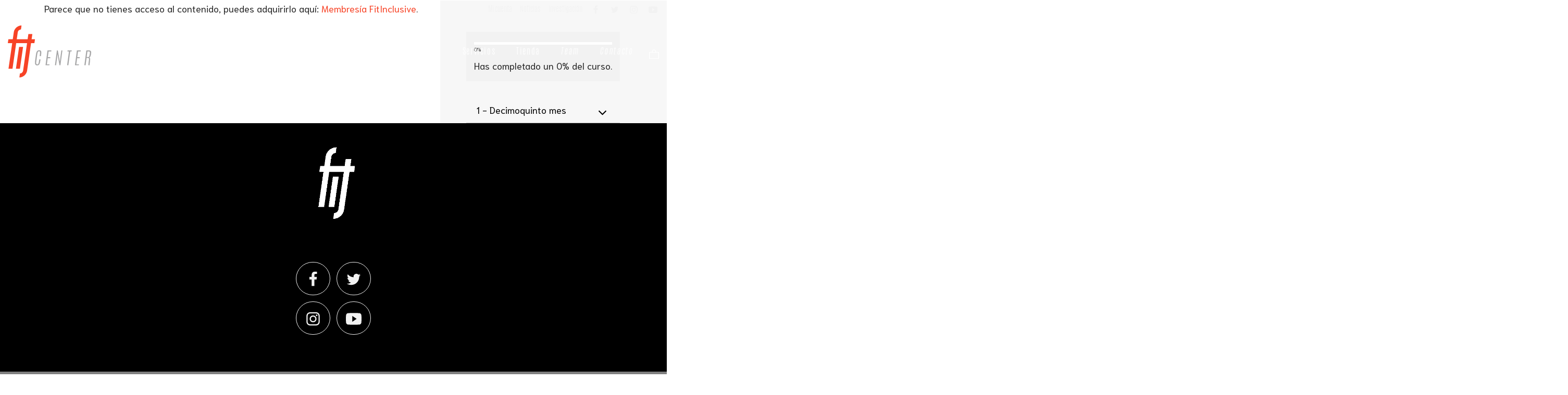

--- FILE ---
content_type: text/html; charset=UTF-8
request_url: https://www.fitcentroponte.com/course/entrenamiento-inclusivo-decimocuarto-mes/
body_size: 12901
content:
<!DOCTYPE html>
<html lang="es" prefix="og: https://ogp.me/ns#">
<head>

    
    <meta charset="UTF-8">
    <meta name="viewport" content="width=device-width, initial-scale=1">
    <link rel="profile" href="https://gmpg.org/xfn/11">
    <meta http-equiv="X-UA-Compatible" content="IE=edge">

    
            <link rel="preload" href="https://www.fitcentroponte.com/wp-content/uploads/sites/232/fonts/antonio-light.woff2" as="font" type="font/woff2" crossorigin>

            
            <link rel="preload" href="https://www.fitcentroponte.com/wp-content/uploads/sites/232/fonts/antonio-bold.woff2" as="font" type="font/woff2" crossorigin>

            
            <link rel="preload" href="https://www.fitcentroponte.com/wp-content/uploads/sites/232/fonts/niramit-regular.woff2" as="font" type="font/woff2" crossorigin>

            
            <link rel="preload" href="https://www.fitcentroponte.com/wp-content/uploads/sites/232/fonts/niramit-bold.woff2" as="font" type="font/woff2" crossorigin>

            
<!-- Optimización para motores de búsqueda de Rank Math -  https://rankmath.com/ -->
<title>Entrenamiento inclusivo. Decimoquinto mes &bull; Libros deportivos</title>
<meta name="robots" content="follow, index, max-snippet:-1, max-video-preview:-1, max-image-preview:large"/>
<link rel="canonical" href="https://www.fitcentroponte.com/course/entrenamiento-inclusivo-decimocuarto-mes/" />
<meta property="og:locale" content="es_ES" />
<meta property="og:type" content="article" />
<meta property="og:title" content="Entrenamiento inclusivo. Decimoquinto mes &bull; Libros deportivos" />
<meta property="og:url" content="https://www.fitcentroponte.com/course/entrenamiento-inclusivo-decimocuarto-mes/" />
<meta property="og:site_name" content="Libros deportivos" />
<meta property="og:updated_time" content="2021-10-29T07:13:49+00:00" />
<meta property="og:image" content="https://www.fitcentroponte.com/wp-content/uploads/sites/232/2019/06/diseno-sin-titulo30.png" />
<meta property="og:image:secure_url" content="https://www.fitcentroponte.com/wp-content/uploads/sites/232/2019/06/diseno-sin-titulo30.png" />
<meta property="og:image:width" content="700" />
<meta property="og:image:height" content="467" />
<meta property="og:image:alt" content="Entrenamiento inclusivo. Decimoquinto mes" />
<meta property="og:image:type" content="image/png" />
<meta name="twitter:card" content="summary_large_image" />
<meta name="twitter:title" content="Entrenamiento inclusivo. Decimoquinto mes &bull; Libros deportivos" />
<meta name="twitter:image" content="https://www.fitcentroponte.com/wp-content/uploads/sites/232/2019/06/diseno-sin-titulo30.png" />
<script type="application/ld+json" class="rank-math-schema">{"@context":"https://schema.org","@graph":[{"@type":"BreadcrumbList","@id":"https://www.fitcentroponte.com/course/entrenamiento-inclusivo-decimocuarto-mes/#breadcrumb","itemListElement":[{"@type":"ListItem","position":"1","item":{"@id":"/","name":"Inicio"}},{"@type":"ListItem","position":"2","item":{"@id":"https://www.fitcentroponte.com/course/entrenamiento-inclusivo-decimocuarto-mes/","name":"Entrenamiento inclusivo. Decimoquinto mes"}}]}]}</script>
<!-- /Plugin Rank Math WordPress SEO -->

<link rel='dns-prefetch' href='//static.mailerlite.com' />
<link rel="alternate" type="application/rss+xml" title="Libros deportivos &raquo; Feed" href="https://www.fitcentroponte.com/feed/" />
<link rel="alternate" type="application/rss+xml" title="Libros deportivos &raquo; Feed de los comentarios" href="https://www.fitcentroponte.com/comments/feed/" />
<link rel="alternate" type="application/rss+xml" title="Libros deportivos &raquo; Comentario Entrenamiento inclusivo. Decimoquinto mes del feed" href="https://www.fitcentroponte.com/course/entrenamiento-inclusivo-decimocuarto-mes/feed/" />
<style id='wp-img-auto-sizes-contain-inline-css' type='text/css'>
img:is([sizes=auto i],[sizes^="auto," i]){contain-intrinsic-size:3000px 1500px}
/*# sourceURL=wp-img-auto-sizes-contain-inline-css */
</style>
<link rel='stylesheet' id='web-bootstrap-style-css' href='https://www.fitcentroponte.com/wp-content/themes/pom/assets/dist/css/base/bootstrap.min.css?ver=1.0.2' type='text/css' media='all' />
<link rel='stylesheet' id='web-flickity-style-css' href='https://www.fitcentroponte.com/wp-content/themes/pom/assets/dist/css/base/flickity.min.css?ver=1.0.2' type='text/css' media='all' />
<link rel='stylesheet' id='web-photoswipe-style-css' href='https://www.fitcentroponte.com/wp-content/themes/pom/assets/dist/css/base/photoswipe.min.css?ver=1.0.2' type='text/css' media='all' />
<link rel='stylesheet' id='web-jquery-datetimepicker-style-css' href='https://www.fitcentroponte.com/wp-content/themes/pom/assets/dist/css/base/datetimepicker.min.css?ver=1.0.2' type='text/css' media='all' />
<link rel='stylesheet' id='woocommerce-general-css' href='https://www.fitcentroponte.com/wp-content/plugins/woocommerce/assets/css/woocommerce.css?ver=1.0.2' type='text/css' media='all' />
<link rel='stylesheet' id='woocommerce-layout-css' href='https://www.fitcentroponte.com/wp-content/plugins/woocommerce/assets/css/woocommerce-layout.css?ver=1.0.2' type='text/css' media='all' />
<link rel='stylesheet' id='web-main-style-css' href='https://www.fitcentroponte.com/wp-content/uploads/sites/232/website.min.css?ver=1.0.2.1767947323' type='text/css' media='all' />
<link rel='stylesheet' id='web-woocommerce-css' href='https://www.fitcentroponte.com/wp-content/themes/pom/assets/css/woocommerce-full.css?ver=1.0.2' type='text/css' media='all' />
<link rel='stylesheet' id='web-lms-css' href='https://www.fitcentroponte.com/wp-content/plugins/pom-lms//assets/css/styles.css?ver=1.0.2' type='text/css' media='all' />
<link rel='stylesheet' id='woocommerce-smallscreen-css' href='https://www.fitcentroponte.com/wp-content/plugins/woocommerce/assets/css/woocommerce-smallscreen.css?ver=10.4.3' type='text/css' media='only screen and (max-width: 768px)' />
<style id='woocommerce-inline-inline-css' type='text/css'>
.woocommerce form .form-row .required { visibility: visible; }
/*# sourceURL=woocommerce-inline-inline-css */
</style>
<link rel='stylesheet' id='jquery-ui-style-css' href='https://www.fitcentroponte.com/wp-content/plugins/woocommerce-bookings/dist/jquery-ui-styles.css?ver=1.11.4-wc-bookings.3.0.2' type='text/css' media='all' />
<link rel='stylesheet' id='wc-bookings-styles-css' href='https://www.fitcentroponte.com/wp-content/plugins/woocommerce-bookings/dist/frontend.css?ver=3.0.2' type='text/css' media='all' />
<link rel='stylesheet' id='web-custom-styles-css' href='https://www.fitcentroponte.com/wp-content/uploads/sites/232/custom.css?ver=1.0.2.1744703353' type='text/css' media='all' />
<script type="text/template" id="tmpl-variation-template">
    <div class="woocommerce-variation-description">
        {{{ data.variation.variation_description }}}
    </div>

    <div class="woocommerce-variation-price">
        {{{ data.variation.price_html }}}
    </div>

    <div class="woocommerce-variation-availability">
        {{{ data.variation.availability_html }}}
    </div>
</script>
<script type="text/template" id="tmpl-unavailable-variation-template">
    <p>Lo sentimos, este producto no está disponible. Por favor selecciona otra combinación.</p>
</script>
<script type="text/javascript" src="https://www.fitcentroponte.com/wp-includes/js/jquery/jquery.min.js?ver=3.7.1" id="jquery-core-js"></script>
<script type="text/javascript" src="https://www.fitcentroponte.com/wp-content/plugins/woocommerce/assets/js/jquery-blockui/jquery.blockUI.min.js?ver=2.7.0-wc.10.4.3" id="wc-jquery-blockui-js" defer="defer" data-wp-strategy="defer"></script>
<script type="text/javascript" id="wc-add-to-cart-js-extra">
/* <![CDATA[ */
var wc_add_to_cart_params = {"ajax_url":"/wp-admin/admin-ajax.php","wc_ajax_url":"/?wc-ajax=%%endpoint%%","i18n_view_cart":"Ver carrito","cart_url":"https://www.fitcentroponte.com/carrito/","is_cart":"","cart_redirect_after_add":"yes"};
//# sourceURL=wc-add-to-cart-js-extra
/* ]]> */
</script>
<script type="text/javascript" src="https://www.fitcentroponte.com/wp-content/plugins/woocommerce/assets/js/frontend/add-to-cart.min.js?ver=10.4.3" id="wc-add-to-cart-js" defer="defer" data-wp-strategy="defer"></script>
<script type="text/javascript" src="https://www.fitcentroponte.com/wp-content/plugins/woocommerce/assets/js/js-cookie/js.cookie.min.js?ver=2.1.4-wc.10.4.3" id="wc-js-cookie-js" defer="defer" data-wp-strategy="defer"></script>
<script type="text/javascript" id="woocommerce-js-extra">
/* <![CDATA[ */
var woocommerce_params = {"ajax_url":"/wp-admin/admin-ajax.php","wc_ajax_url":"/?wc-ajax=%%endpoint%%","i18n_password_show":"Mostrar contrase\u00f1a","i18n_password_hide":"Ocultar contrase\u00f1a"};
//# sourceURL=woocommerce-js-extra
/* ]]> */
</script>
<script type="text/javascript" src="https://www.fitcentroponte.com/wp-content/plugins/woocommerce/assets/js/frontend/woocommerce.min.js?ver=10.4.3" id="woocommerce-js" defer="defer" data-wp-strategy="defer"></script>
<script type="text/javascript" id="tweaks-bookings-dropdown-js-extra">
/* <![CDATA[ */
var WooBookingsDropdown = {"ajax_url":"https://www.fitcentroponte.com/wp-admin/admin-ajax.php","secure":"650960d6ca","no_dates":"No days available"};
//# sourceURL=tweaks-bookings-dropdown-js-extra
/* ]]> */
</script>
<script type="text/javascript" src="https://www.fitcentroponte.com/wp-content/plugins/pom-tweaks/app/sections/woocommerce/swap_datepicker_calendar_for_a_dropdown_list/woo-bookings-dropdown.js?ver=6.9" id="tweaks-bookings-dropdown-js"></script>
	<noscript><style>.woocommerce-product-gallery{ opacity: 1 !important; }</style></noscript>
	
        <!-- Google Analytics -->
        <script async src="https://www.googletagmanager.com/gtag/js?id=UA-12092364-2#asyncload"></script>
        <script>
            window.dataLayer = window.dataLayer || [];
            function gtag() {
                dataLayer.push(arguments);
            }
            gtag('js', new Date());
            gtag('config', 'UA-12092364-2');

                    </script>
        <!-- Google Analytics -->

        
        <script>
            window.dataLayer = window.dataLayer || [];

            function gtag() {
                dataLayer.push(arguments);
            }

            gtag('consent', 'default', {
                'ad_storage': 'denied',
                'ad_user_data': 'denied',
                'ad_personalization': 'denied',
                'analytics_storage': 'denied'
            });
        </script>

        
            <script>
                (function(w,d,s,l,i){w[l]=w[l]||[];w[l].push({'gtm.start':
                        new Date().getTime(),event:'gtm.js'});var f=d.getElementsByTagName(s)[0],
                    j=d.createElement(s),dl=l!='dataLayer'?'&l='+l:'';j.async=true;j.src=
                    'https://www.googletagmanager.com/gtm.js?id='+i+dl;f.parentNode.insertBefore(j,f);
                })(window,document,'script','dataLayer', 'GTM-WDSQ58NC');
            </script>

            
        <script>
			        </script>

		<link rel="icon" href="https://www.fitcentroponte.com/wp-content/uploads/sites/232/2020/09/cropped-favicon-fit-32x32.png" sizes="32x32" />
<link rel="icon" href="https://www.fitcentroponte.com/wp-content/uploads/sites/232/2020/09/cropped-favicon-fit-192x192.png" sizes="192x192" />
<link rel="apple-touch-icon" href="https://www.fitcentroponte.com/wp-content/uploads/sites/232/2020/09/cropped-favicon-fit-180x180.png" />
<meta name="msapplication-TileImage" content="https://www.fitcentroponte.com/wp-content/uploads/sites/232/2020/09/cropped-favicon-fit-270x270.png" />

<link rel='stylesheet' id='wc-blocks-style-css' href='https://www.fitcentroponte.com/wp-content/plugins/woocommerce/assets/client/blocks/wc-blocks.css?ver=wc-10.4.3' type='text/css' media='all' />
<link rel='stylesheet' id='wc-stripe-blocks-checkout-style-css' href='https://www.fitcentroponte.com/wp-content/plugins/woocommerce-gateway-stripe/build/upe-blocks.css?ver=5149cca93b0373758856' type='text/css' media='all' />
<link rel='stylesheet' id='web-progress-bars-css' href='https://www.fitcentroponte.com/wp-content/themes/pom/assets/dist/css/blocks/progress-bars.min.css?ver=6.9' type='text/css' media='all' />
</head>

<body class="wp-singular course-template-default single single-course postid-1919 wp-theme-pom web-header-1 theme-pom woocommerce-no-js group-blog">

<progress class="bottom" value="0"></progress>
            <noscript><iframe src="https://www.googletagmanager.com/ns.html?id=GTM-WDSQ58NC" height="0" width="0" style="display:none;visibility:hidden"></iframe></noscript>

            
<a href="#content" class="skip-link">Saltar al contenido principal</a>


<header class="web-header    web-header-transparent web-header-full-width">
    
<nav class="web-top-nav web-top-nav-transparent 12 fw-300 text-transform-none lh-1-5 fs-14 sticky-off">
    <div class="container-fluid">
        <div class="web-contacts-left">
            <div class="web-navbar">
                <ul class="web-nav">

                    
                </ul>
            </div>
        </div>
        <div class="web-contacts-right">
            <div class="web-navbar">
                <ul class="web-nav">
                    <li id="menu-item-1201-top-bar-right" class="main-menu-item  menu-item-even menu-item-depth-0  menu-item menu-item-type-post_type menu-item-object-page"><a href="https://www.fitcentroponte.com/mi-cuenta/" class="menu-link main-menu-link"><span><span class="web-nav-item-content"><span class="web-nav-item-title">Mi cuenta</span></span></span></a></li><li id="menu-item-1146-top-bar-right" class="main-menu-item  menu-item-even menu-item-depth-0  menu-item menu-item-type-post_type menu-item-object-page"><a href="https://www.fitcentroponte.com/noticias/" class="menu-link main-menu-link"><span><span class="web-nav-item-content"><span class="web-nav-item-title">Noticias</span></span></span></a></li><li id="menu-item-4887-top-bar-right" class="main-menu-item  menu-item-even menu-item-depth-0  menu-item menu-item-type-post_type menu-item-object-page"><a href="https://www.fitcentroponte.com/investigacion/" class="menu-link main-menu-link"><span><span class="web-nav-item-content"><span class="web-nav-item-title">Investigación</span></span></span></a></li>
    <li class="single-icon">
        <a href="https://www.facebook.com/FitCentroPonte/"  aria-label="Visitar" rel="nofollow noindex noreferrer" target="_blank">
            <span class="web-contact-icon"><i class="icon web-svg-icon fontawesome facebook"><svg version="1.1" xmlns="http://www.w3.org/2000/svg" width="20" height="20" viewBox="0 0 16 28"><path d="M14.984 0.187v4.125h-2.453c-1.922 0-2.281 0.922-2.281 2.25v2.953h4.578l-0.609 4.625h-3.969v11.859h-4.781v-11.859h-3.984v-4.625h3.984v-3.406c0-3.953 2.422-6.109 5.953-6.109 1.687 0 3.141 0.125 3.563 0.187z"></path></svg></i></span>        </a>
    </li>

    
    <li class="single-icon">
        <a href="https://twitter.com/FitCentroPonte"  aria-label="Visitar" rel="nofollow noindex noreferrer" target="_blank">
            <span class="web-contact-icon"><i class="icon web-svg-icon fontawesome twitter"><svg version="1.1" xmlns="http://www.w3.org/2000/svg" width="20" height="20" viewBox="0 0 26 28"><path d="M25.312 6.375c-0.688 1-1.547 1.891-2.531 2.609 0.016 0.219 0.016 0.438 0.016 0.656 0 6.672-5.078 14.359-14.359 14.359-2.859 0-5.516-0.828-7.75-2.266 0.406 0.047 0.797 0.063 1.219 0.063 2.359 0 4.531-0.797 6.266-2.156-2.219-0.047-4.078-1.5-4.719-3.5 0.313 0.047 0.625 0.078 0.953 0.078 0.453 0 0.906-0.063 1.328-0.172-2.312-0.469-4.047-2.5-4.047-4.953v-0.063c0.672 0.375 1.453 0.609 2.281 0.641-1.359-0.906-2.25-2.453-2.25-4.203 0-0.938 0.25-1.797 0.688-2.547 2.484 3.062 6.219 5.063 10.406 5.281-0.078-0.375-0.125-0.766-0.125-1.156 0-2.781 2.25-5.047 5.047-5.047 1.453 0 2.766 0.609 3.687 1.594 1.141-0.219 2.234-0.641 3.203-1.219-0.375 1.172-1.172 2.156-2.219 2.781 1.016-0.109 2-0.391 2.906-0.781z"></path></svg></i></span>        </a>
    </li>

    
    <li class="single-icon">
        <a href="https://www.instagram.com/fit.centroponte/"  aria-label="Visitar" rel="nofollow noindex noreferrer" target="_blank">
            <span class="web-contact-icon"><i class="icon web-svg-icon fontawesome instagram"><svg version="1.1" xmlns="http://www.w3.org/2000/svg" width="20" height="20" viewBox="0 0 24 28"><path d="M16 14c0-2.203-1.797-4-4-4s-4 1.797-4 4 1.797 4 4 4 4-1.797 4-4zM18.156 14c0 3.406-2.75 6.156-6.156 6.156s-6.156-2.75-6.156-6.156 2.75-6.156 6.156-6.156 6.156 2.75 6.156 6.156zM19.844 7.594c0 0.797-0.641 1.437-1.437 1.437s-1.437-0.641-1.437-1.437 0.641-1.437 1.437-1.437 1.437 0.641 1.437 1.437zM12 4.156c-1.75 0-5.5-0.141-7.078 0.484-0.547 0.219-0.953 0.484-1.375 0.906s-0.688 0.828-0.906 1.375c-0.625 1.578-0.484 5.328-0.484 7.078s-0.141 5.5 0.484 7.078c0.219 0.547 0.484 0.953 0.906 1.375s0.828 0.688 1.375 0.906c1.578 0.625 5.328 0.484 7.078 0.484s5.5 0.141 7.078-0.484c0.547-0.219 0.953-0.484 1.375-0.906s0.688-0.828 0.906-1.375c0.625-1.578 0.484-5.328 0.484-7.078s0.141-5.5-0.484-7.078c-0.219-0.547-0.484-0.953-0.906-1.375s-0.828-0.688-1.375-0.906c-1.578-0.625-5.328-0.484-7.078-0.484zM24 14c0 1.656 0.016 3.297-0.078 4.953-0.094 1.922-0.531 3.625-1.937 5.031s-3.109 1.844-5.031 1.937c-1.656 0.094-3.297 0.078-4.953 0.078s-3.297 0.016-4.953-0.078c-1.922-0.094-3.625-0.531-5.031-1.937s-1.844-3.109-1.937-5.031c-0.094-1.656-0.078-3.297-0.078-4.953s-0.016-3.297 0.078-4.953c0.094-1.922 0.531-3.625 1.937-5.031s3.109-1.844 5.031-1.937c1.656-0.094 3.297-0.078 4.953-0.078s3.297-0.016 4.953 0.078c1.922 0.094 3.625 0.531 5.031 1.937s1.844 3.109 1.937 5.031c0.094 1.656 0.078 3.297 0.078 4.953z"></path></svg></i></span>        </a>
    </li>

    
    <li class="single-icon">
        <a href="https://www.youtube.com/channel/UCJ7-GMHkGNP5sVN9AQQa8mA"  aria-label="Visitar" rel="nofollow noindex noreferrer" target="_blank">
            <span class="web-contact-icon"><i class="icon web-svg-icon ionicons social-youtube"><svg xmlns="http://www.w3.org/2000/svg" width="20" height="20" viewBox="0 0 512 512"><path d="M508.6 148.8c0-45-33.1-81.2-74-81.2C379.2 65 322.7 64 265 64h-18c-57.6 0-114.2 1-169.6 3.6C36.6 67.6 3.5 104 3.5 149 1 184.6-.1 220.2 0 255.8c-.1 35.6 1 71.2 3.4 106.9 0 45 33.1 81.5 73.9 81.5 58.2 2.7 117.9 3.9 178.6 3.8 60.8.2 120.3-1 178.6-3.8 40.9 0 74-36.5 74-81.5 2.4-35.7 3.5-71.3 3.4-107 .2-35.6-.9-71.2-3.3-106.9zM207 353.9V157.4l145 98.2-145 98.3z"/></svg></i></span>        </a>
    </li>

                    </ul>
            </div>
        </div>
    </div>
</nav>

<nav class="web-main-nav sticky-off web-navbar fw-300 text-transform-none lh-1-5 fs-16">
    <div class="container-fluid">
        <div class="web-nav-table ">
            
<a href="https://www.fitcentroponte.com/" rel="home" class="web-nav-logo" aria-label="" title="" itemprop="url">
	<img class="web-hide-on-sm web-hide-on-xs" src="https://www.fitcentroponte.com/wp-content/uploads/sites/232/2020/09/fit-center-logo.svg" alt="Libros deportivos" itemprop="logo"><img class="web-hide-on-lg web-hide-on-md" src="https://www.fitcentroponte.com/wp-content/uploads/sites/232/2020/09/fit-center-logo.svg" alt="Libros deportivos" itemprop="logo"></a>
<ul class="web-nav align-right hidden-md-down"><li id="menu-item-1147-menu-1" class="main-menu-item  menu-item-even menu-item-depth-0  menu-item menu-item-type-custom menu-item-object-custom menu-item-has-children web-drop-item web-drop-item"><a href="#" class="menu-link main-menu-link"><span><span class="web-nav-item-content"><span class="web-nav-item-title">Servicios</span></span></span></a><ul class="dropdown">	<li id="menu-item-765-menu-1" class="sub-menu-item  menu-item-odd menu-item-depth-1 distorsion menu-item menu-item-type-post_type menu-item-object-page"><a href="https://www.fitcentroponte.com/entrenamientos/" class="menu-link sub-menu-link"><span><span class="web-nav-item-content"><span class="web-nav-item-title">Entrenamientos</span></span></span></a></li>	<li id="menu-item-764-menu-1" class="sub-menu-item  menu-item-odd menu-item-depth-1 distorsion menu-item menu-item-type-post_type menu-item-object-page"><a href="https://www.fitcentroponte.com/fisioterapia/" class="menu-link sub-menu-link"><span><span class="web-nav-item-content"><span class="web-nav-item-title">Fisioterapia</span></span></span></a></li></ul></li><li id="menu-item-4597-menu-1" class="main-menu-item  menu-item-even menu-item-depth-0  menu-item menu-item-type-custom menu-item-object-custom menu-item-has-children web-drop-item web-drop-item"><a href="#" class="menu-link main-menu-link"><span><span class="web-nav-item-content"><span class="web-nav-item-title">Tienda</span></span></span></a><ul class="dropdown">	<li id="menu-item-1271-menu-1" class="sub-menu-item  menu-item-odd menu-item-depth-1  menu-item menu-item-type-post_type menu-item-object-page menu-item-has-children web-drop-item web-drop-item"><a href="https://www.fitcentroponte.com/libros/" class="menu-link sub-menu-link"><span><span class="web-nav-item-content"><span class="web-nav-item-title">Libros, guías y manuales</span></span></span></a><ul class="dropdown">		<li id="menu-item-4599-menu-1" class="sub-menu-item sub-sub-menu-item menu-item-even menu-item-depth-2  menu-item menu-item-type-post_type menu-item-object-page"><a href="https://www.fitcentroponte.com/libros/" class="menu-link sub-menu-link"><span><span class="web-nav-item-content"><span class="web-nav-item-title">Libros y Entrenamientos</span></span></span></a></li></ul></li>	<li id="menu-item-2188-menu-1" class="sub-menu-item  menu-item-odd menu-item-depth-1  menu-item menu-item-type-post_type menu-item-object-page menu-item-has-children web-drop-item web-drop-item"><a href="https://www.fitcentroponte.com/cursos-y-entrenamientos-online/" class="menu-link sub-menu-link"><span><span class="web-nav-item-content"><span class="web-nav-item-title">Cursos online y webinarios</span></span></span></a><ul class="dropdown">		<li id="menu-item-2192-menu-1" class="sub-menu-item sub-sub-menu-item menu-item-even menu-item-depth-2  menu-item menu-item-type-post_type menu-item-object-page"><a href="https://www.fitcentroponte.com/electroestimulacion/" class="menu-link sub-menu-link"><span><span class="web-nav-item-content"><span class="web-nav-item-title">Expert@ en Electroestimulación 2.0</span></span></span></a></li>		<li id="menu-item-2675-menu-1" class="sub-menu-item sub-sub-menu-item menu-item-even menu-item-depth-2  menu-item menu-item-type-post_type menu-item-object-page"><a href="https://www.fitcentroponte.com/electroestimulacion-ciclismo/" class="menu-link sub-menu-link"><span><span class="web-nav-item-content"><span class="web-nav-item-title">Electroestimulación para ciclismo</span></span></span></a></li></ul></li>	<li id="menu-item-1273-menu-1" class="sub-menu-item  menu-item-odd menu-item-depth-1  menu-item menu-item-type-post_type menu-item-object-product"><a href="https://www.fitcentroponte.com/producto/hazte-socio/" class="menu-link sub-menu-link"><span><span class="web-nav-item-content"><span class="web-nav-item-title">Membresía FitInclusive</span></span></span></a></li>	<li id="menu-item-3943-menu-1" class="sub-menu-item  menu-item-odd menu-item-depth-1  menu-item menu-item-type-custom menu-item-object-custom menu-item-has-children web-drop-item web-drop-item"><a href="#" class="menu-link sub-menu-link"><span><span class="web-nav-item-content"><span class="web-nav-item-title">Asesoramiento</span></span></span></a><ul class="dropdown">		<li id="menu-item-3041-menu-1" class="sub-menu-item sub-sub-menu-item menu-item-even menu-item-depth-2  menu-item menu-item-type-post_type menu-item-object-page"><a href="https://www.fitcentroponte.com/asesoria-compex/" class="menu-link sub-menu-link"><span><span class="web-nav-item-content"><span class="web-nav-item-title">Asesoría de Electroestimulación</span></span></span></a></li></ul></li></ul></li><li id="menu-item-762-menu-1" class="main-menu-item  menu-item-even menu-item-depth-0 distorsion menu-item menu-item-type-post_type menu-item-object-page"><a href="https://www.fitcentroponte.com/team-ifit/" class="menu-link main-menu-link"><span><span class="web-nav-item-content"><span class="web-nav-item-title">Team</span></span></span></a></li><li id="menu-item-767-menu-1" class="main-menu-item  menu-item-even menu-item-depth-0 distorsion menu-item menu-item-type-post_type menu-item-object-page"><a href="https://www.fitcentroponte.com/contacto/" class="menu-link main-menu-link"><span><span class="web-nav-item-content"><span class="web-nav-item-title">Contacto</span></span></span></a></li></ul>
            <ul class="web-nav align-right web-nav-icons">

                
    <li class="single-icon cart-menu web-drop-item">
        <a href="#" class="no-effect-on-link"  aria-label="Carrito">
            <span><i class="icon web-svg-icon pomicons large-cart"><svg xmlns="http://www.w3.org/2000/svg" viewBox="0 0 39.9 37.6" width="20" height="20"><path d="M28.3 10.4v-2c0-4.6-3.7-8.4-8.4-8.4s-8.4 3.7-8.4 8.4v2.1H0v27.1h39.9V10.4H28.3zm-14.2-2c0-3.2 2.6-5.9 5.9-5.9s5.9 2.6 5.9 5.9v2.1H14.1V8.4zm23.3 26.7H2.5V12.9h34.9v22.2z"/></svg></i></span>
            <span class="cart-count web-badge fade" id="web_small_cart_count"></span>
        </a>
        <div class="cart-content dropdown bg-main-15 text-main-11">
            
    <div class="web-widget">
        <div class="web-widget-store-cart" id="web_small_cart">
            <div class="web_hide_small_cart" data-cart-count="0">
                <div class="widget_shopping_cart_content"></div>            </div>
        </div>
    </div>

            </div>
    </li>

    
                    <li class="single-icon hidden-lg-up">
                        <a href="#" class="web-mobile-toggle no-effect-on-link" data-nav-toggle="#web-nav-mobile" aria-label="Menú de hamburguesa navegación">
                            <span class="toggle-main-icon text-main-1"><i class="icon web-svg-icon linearicons menu"><svg version="1.1" xmlns="http://www.w3.org/2000/svg" xmlns:xlink="http://www.w3.org/1999/xlink" width="20" height="20" viewBox="0 0 20 20"><path  d="M17.5 6h-15c-0.276 0-0.5-0.224-0.5-0.5s0.224-0.5 0.5-0.5h15c0.276 0 0.5 0.224 0.5 0.5s-0.224 0.5-0.5 0.5z"></path><path  d="M17.5 11h-15c-0.276 0-0.5-0.224-0.5-0.5s0.224-0.5 0.5-0.5h15c0.276 0 0.5 0.224 0.5 0.5s-0.224 0.5-0.5 0.5z"></path><path  d="M17.5 16h-15c-0.276 0-0.5-0.224-0.5-0.5s0.224-0.5 0.5-0.5h15c0.276 0 0.5 0.224 0.5 0.5s-0.224 0.5-0.5 0.5z"></path></svg></i></span>
                            <span class="toggle-close-icon"><i class="icon web-svg-icon feather x"><svg xmlns="http://www.w3.org/2000/svg" width="20" height="20" fill="none" stroke="currentColor" stroke-linecap="round" stroke-linejoin="round" stroke-width="2" class="feather feather-x" viewBox="0 0 24 24"><path d="M18 6L6 18M6 6l12 12"/></svg></i></span>
                        </a>
                    </li>

                    
            </ul>
        </div>
    </div>
</nav>


</header>
<header class="web-header-secondary">

	
<div id="web-nav-mobile" class="web-navbar web-navbar-side hidden-lg-up web-navbar-left-side  align-left web-navbar-overlay-content bg-main-15 text-main-11">
    <div class="web-navbar-bg">
        <div class="bg-image"></div>
    </div>

    
    <div class="web-nav-table">
        <div class="web-nav-row">
            
                <a href="https://www.fitcentroponte.com/" rel="home" class="web-nav-logo" aria-label="Libros deportivos" title="Libros deportivos">
                    <img src="https://www.fitcentroponte.com/wp-content/uploads/sites/232/2020/09/fit.svg" alt="Libros deportivos">
                </a>

                
            <span class="web-mobile-toggle no-effect-on-link db align-right" data-nav-toggle="#web-nav-mobile"><i class="icon web-svg-icon feather x"><svg xmlns="http://www.w3.org/2000/svg" width="20" height="20" fill="none" stroke="currentColor" stroke-linecap="round" stroke-linejoin="round" stroke-width="2" class="feather feather-x" viewBox="0 0 24 24"><path d="M18 6L6 18M6 6l12 12"/></svg></i></span>
        </div>
        <div class="web-nav-row web-nav-row-full web-nav-row-center">
            <div class="web-navbar-mobile-content">
                <ul class="web-nav hidden-lg-up"><li id="menu-item-1147-mobile-nav" class="main-menu-item  menu-item-even menu-item-depth-0  menu-item menu-item-type-custom menu-item-object-custom menu-item-has-children web-drop-item web-drop-item"><a href="#" class="menu-link main-menu-link"><span><span class="web-nav-item-content"><span class="web-nav-item-title">Servicios</span></span></span></a><ul class="dropdown">	<li id="menu-item-765-mobile-nav" class="sub-menu-item  menu-item-odd menu-item-depth-1 distorsion menu-item menu-item-type-post_type menu-item-object-page"><a href="https://www.fitcentroponte.com/entrenamientos/" class="menu-link sub-menu-link"><span><span class="web-nav-item-content"><span class="web-nav-item-title">Entrenamientos</span></span></span></a></li>	<li id="menu-item-764-mobile-nav" class="sub-menu-item  menu-item-odd menu-item-depth-1 distorsion menu-item menu-item-type-post_type menu-item-object-page"><a href="https://www.fitcentroponte.com/fisioterapia/" class="menu-link sub-menu-link"><span><span class="web-nav-item-content"><span class="web-nav-item-title">Fisioterapia</span></span></span></a></li></ul></li><li id="menu-item-4597-mobile-nav" class="main-menu-item  menu-item-even menu-item-depth-0  menu-item menu-item-type-custom menu-item-object-custom menu-item-has-children web-drop-item web-drop-item"><a href="#" class="menu-link main-menu-link"><span><span class="web-nav-item-content"><span class="web-nav-item-title">Tienda</span></span></span></a><ul class="dropdown">	<li id="menu-item-1271-mobile-nav" class="sub-menu-item  menu-item-odd menu-item-depth-1  menu-item menu-item-type-post_type menu-item-object-page menu-item-has-children web-drop-item web-drop-item"><a href="https://www.fitcentroponte.com/libros/" class="menu-link sub-menu-link"><span><span class="web-nav-item-content"><span class="web-nav-item-title">Libros, guías y manuales</span></span></span></a><ul class="dropdown">		<li id="menu-item-4599-mobile-nav" class="sub-menu-item sub-sub-menu-item menu-item-even menu-item-depth-2  menu-item menu-item-type-post_type menu-item-object-page"><a href="https://www.fitcentroponte.com/libros/" class="menu-link sub-menu-link"><span><span class="web-nav-item-content"><span class="web-nav-item-title">Libros y Entrenamientos</span></span></span></a></li></ul></li>	<li id="menu-item-2188-mobile-nav" class="sub-menu-item  menu-item-odd menu-item-depth-1  menu-item menu-item-type-post_type menu-item-object-page menu-item-has-children web-drop-item web-drop-item"><a href="https://www.fitcentroponte.com/cursos-y-entrenamientos-online/" class="menu-link sub-menu-link"><span><span class="web-nav-item-content"><span class="web-nav-item-title">Cursos online y webinarios</span></span></span></a><ul class="dropdown">		<li id="menu-item-2192-mobile-nav" class="sub-menu-item sub-sub-menu-item menu-item-even menu-item-depth-2  menu-item menu-item-type-post_type menu-item-object-page"><a href="https://www.fitcentroponte.com/electroestimulacion/" class="menu-link sub-menu-link"><span><span class="web-nav-item-content"><span class="web-nav-item-title">Expert@ en Electroestimulación 2.0</span></span></span></a></li>		<li id="menu-item-2675-mobile-nav" class="sub-menu-item sub-sub-menu-item menu-item-even menu-item-depth-2  menu-item menu-item-type-post_type menu-item-object-page"><a href="https://www.fitcentroponte.com/electroestimulacion-ciclismo/" class="menu-link sub-menu-link"><span><span class="web-nav-item-content"><span class="web-nav-item-title">Electroestimulación para ciclismo</span></span></span></a></li></ul></li>	<li id="menu-item-1273-mobile-nav" class="sub-menu-item  menu-item-odd menu-item-depth-1  menu-item menu-item-type-post_type menu-item-object-product"><a href="https://www.fitcentroponte.com/producto/hazte-socio/" class="menu-link sub-menu-link"><span><span class="web-nav-item-content"><span class="web-nav-item-title">Membresía FitInclusive</span></span></span></a></li>	<li id="menu-item-3943-mobile-nav" class="sub-menu-item  menu-item-odd menu-item-depth-1  menu-item menu-item-type-custom menu-item-object-custom menu-item-has-children web-drop-item web-drop-item"><a href="#" class="menu-link sub-menu-link"><span><span class="web-nav-item-content"><span class="web-nav-item-title">Asesoramiento</span></span></span></a><ul class="dropdown">		<li id="menu-item-3041-mobile-nav" class="sub-menu-item sub-sub-menu-item menu-item-even menu-item-depth-2  menu-item menu-item-type-post_type menu-item-object-page"><a href="https://www.fitcentroponte.com/asesoria-compex/" class="menu-link sub-menu-link"><span><span class="web-nav-item-content"><span class="web-nav-item-title">Asesoría de Electroestimulación</span></span></span></a></li></ul></li></ul></li><li id="menu-item-762-mobile-nav" class="main-menu-item  menu-item-even menu-item-depth-0 distorsion menu-item menu-item-type-post_type menu-item-object-page"><a href="https://www.fitcentroponte.com/team-ifit/" class="menu-link main-menu-link"><span><span class="web-nav-item-content"><span class="web-nav-item-title">Team</span></span></span></a></li><li id="menu-item-767-mobile-nav" class="main-menu-item  menu-item-even menu-item-depth-0 distorsion menu-item menu-item-type-post_type menu-item-object-page"><a href="https://www.fitcentroponte.com/contacto/" class="menu-link main-menu-link"><span><span class="web-nav-item-content"><span class="web-nav-item-title">Contacto</span></span></span></a></li></ul>            </div>
        </div>

            </div>
    </div>

</header>


<main class="web-main" id="content">
    
<div class="container">
    <div class="row">
        <div class="col-lg-8">
            <div class="course-overlay bg-main-15 op-5" ></div>
            <div class="single-lesson-content">

                <div class="row"><div class="col-lg-12">Parece que no tienes acceso al contenido, puedes adquirirlo aquí: <a href="https://www.fitcentroponte.com/producto/hazte-socio/">Membresía FitInclusive</a>.<div class="web-gap-40"></div></div></div>                </div>
            </div>

            <div class="web-gap-40"></div>

            
<div class="col-lg-4 web-sidebar-right-col course-sidebar" data-course-id="1919">
    <div class="web-sidebar-overlay"></div>
    <aside id="secondary" class="web-sidebar web-sidebar-right" data-offset-top="40" role="complementary">
        <div style="display: inline-block;">
            <div class="web-gap-60"></div>

            <div class="course-completion bg-main-12 p-15">
				
	<div  class="web-progress default web-count   " data-progress="0" data-progress-mask="{$}%">
		<div class="web-progress-title  ">
					</div>
		<div class="web-progress-line bg-main-11">
			<div class="bg-main-1" style="width: 0%">
				<div class="web-progress-percent">
					0%
				</div>
			</div>
		</div>
	</div>

	                <span>Has completado un <span class="course-complete-percentage">0</span>% del curso.</span>
            </div>

            <div class="web-gap-30"></div>

			
    <div class="web-accordion" role="tablist" aria-multiselectable="true" data-multiple="false">
		
    <div class="accordion-panel panel-default">
        <div class="panel-heading text-main-15" role="tab" id="accordion-bMD2KUtVnpUsAGa-heading">
            <a class="accordion-click-handler collapsed" data-toggle="collapse" href="#accordion-bMD2KUtVnpUsAGa" aria-expanded="false" aria-controls="accordion-bMD2KUtVnpUsAGa">
				<span>1 - </span>Decimoquinto mes				                <span class="accordion-panel-icon collapsed text-main-15"><i class="icon web-svg-icon fontawesome angle-down"><svg version="1.1" xmlns="http://www.w3.org/2000/svg" width="20" height="20" viewBox="0 0 18 28"><path d="M16.797 11.5c0 0.125-0.063 0.266-0.156 0.359l-7.281 7.281c-0.094 0.094-0.234 0.156-0.359 0.156s-0.266-0.063-0.359-0.156l-7.281-7.281c-0.094-0.094-0.156-0.234-0.156-0.359s0.063-0.266 0.156-0.359l0.781-0.781c0.094-0.094 0.219-0.156 0.359-0.156 0.125 0 0.266 0.063 0.359 0.156l6.141 6.141 6.141-6.141c0.094-0.094 0.234-0.156 0.359-0.156s0.266 0.063 0.359 0.156l0.781 0.781c0.094 0.094 0.156 0.234 0.156 0.359z"></path></svg></i></span>
                <span class="accordion-panel-icon active text-main-15"><i class="icon web-svg-icon fontawesome angle-up"><svg version="1.1" xmlns="http://www.w3.org/2000/svg" width="20" height="20" viewBox="0 0 18 28"><path d="M16.797 18.5c0 0.125-0.063 0.266-0.156 0.359l-0.781 0.781c-0.094 0.094-0.219 0.156-0.359 0.156-0.125 0-0.266-0.063-0.359-0.156l-6.141-6.141-6.141 6.141c-0.094 0.094-0.234 0.156-0.359 0.156s-0.266-0.063-0.359-0.156l-0.781-0.781c-0.094-0.094-0.156-0.234-0.156-0.359s0.063-0.266 0.156-0.359l7.281-7.281c0.094-0.094 0.234-0.156 0.359-0.156s0.266 0.063 0.359 0.156l7.281 7.281c0.094 0.094 0.156 0.234 0.156 0.359z"></path></svg></i></span>
            </a>
        </div>
        <div id="accordion-bMD2KUtVnpUsAGa" class="panel-collapse collapse " role="tabpanel" aria-labelledby="accordion-bMD2KUtVnpUsAGa-heading" aria-expanded="false">
			<div class="row disabled">
<div class="col-lg-1">
                            <input aria-label="Comprobar disponibilidad" type="checkbox" name="1920-check" value="1" disabled="disabled" >
                        </div>
<div class="col-lg-8">
                            <a href="https://www.fitcentroponte.com/lesson/entrenamiento-inclusivo-en-casa-sesion-12-mes-14/" class="lesson-link" data-id="1920">Entrenamiento inclusivo en casa. Sesión 1 Mes 15</a>
                        </div>
<div class="col-lg-2"></div>
</div>
<div class="row disabled">
<div class="col-lg-1">
                            <input aria-label="Comprobar disponibilidad" type="checkbox" name="1921-check" value="1" disabled="disabled" >
                        </div>
<div class="col-lg-8">
                            <a href="https://www.fitcentroponte.com/lesson/entrenamiento-inclusivo-en-casa-sesion-1-mes-15/" class="lesson-link" data-id="1921">Entrenamiento inclusivo en casa. Sesión 2 Mes 15</a>
                        </div>
<div class="col-lg-2"></div>
</div>
<div class="row disabled">
<div class="col-lg-1">
                            <input aria-label="Comprobar disponibilidad" type="checkbox" name="1922-check" value="1" disabled="disabled" >
                        </div>
<div class="col-lg-8">
                            <a href="https://www.fitcentroponte.com/lesson/entrenamiento-inclusivo-en-casa-sesion-1-mes-15-2/" class="lesson-link" data-id="1922">Entrenamiento inclusivo en casa. Sesión 3 Mes 15</a>
                        </div>
<div class="col-lg-2"></div>
</div>
<div class="row disabled">
<div class="col-lg-1">
                            <input aria-label="Comprobar disponibilidad" type="checkbox" name="1923-check" value="1" disabled="disabled" >
                        </div>
<div class="col-lg-8">
                            <a href="https://www.fitcentroponte.com/lesson/entrenamiento-inclusivo-en-casa-sesion-1-mes-15-3/" class="lesson-link" data-id="1923">Entrenamiento inclusivo en casa. Sesión 4 Mes 15</a>
                        </div>
<div class="col-lg-2"></div>
</div>
<div class="row disabled">
<div class="col-lg-1">
                            <input aria-label="Comprobar disponibilidad" type="checkbox" name="1924-check" value="1" disabled="disabled" >
                        </div>
<div class="col-lg-8">
                            <a href="https://www.fitcentroponte.com/lesson/entrenamiento-inclusivo-en-casa-sesion-1-mes-15-4/" class="lesson-link" data-id="1924">Entrenamiento inclusivo en casa. Sesión 5 Mes 15</a>
                        </div>
<div class="col-lg-2"></div>
</div>
<div class="row disabled">
<div class="col-lg-1">
                            <input aria-label="Comprobar disponibilidad" type="checkbox" name="1925-check" value="1" disabled="disabled" >
                        </div>
<div class="col-lg-8">
                            <a href="https://www.fitcentroponte.com/lesson/entrenamiento-inclusivo-en-casa-sesion-1-mes-15-5/" class="lesson-link" data-id="1925">Entrenamiento inclusivo en casa. Sesión 6 Mes 15</a>
                        </div>
<div class="col-lg-2"></div>
</div>
<div class="row disabled">
<div class="col-lg-1">
                            <input aria-label="Comprobar disponibilidad" type="checkbox" name="1926-check" value="1" disabled="disabled" >
                        </div>
<div class="col-lg-8">
                            <a href="https://www.fitcentroponte.com/lesson/entrenamiento-inclusivo-en-casa-sesion-1-mes-15-6/" class="lesson-link" data-id="1926">Entrenamiento inclusivo en casa. Sesión 7 Mes 15</a>
                        </div>
<div class="col-lg-2"></div>
</div>
<div class="row disabled">
<div class="col-lg-1">
                            <input aria-label="Comprobar disponibilidad" type="checkbox" name="1927-check" value="1" disabled="disabled" >
                        </div>
<div class="col-lg-8">
                            <a href="https://www.fitcentroponte.com/lesson/entrenamiento-inclusivo-en-casa-sesion-1-mes-15-7/" class="lesson-link" data-id="1927">Entrenamiento inclusivo en casa. Sesión 8 Mes 15</a>
                        </div>
<div class="col-lg-2"></div>
</div>
<div class="row disabled">
<div class="col-lg-1">
                            <input aria-label="Comprobar disponibilidad" type="checkbox" name="1928-check" value="1" disabled="disabled" >
                        </div>
<div class="col-lg-8">
                            <a href="https://www.fitcentroponte.com/lesson/entrenamiento-inclusivo-en-casa-sesion-1-mes-15-8/" class="lesson-link" data-id="1928">Entrenamiento inclusivo en casa. Sesión 9 Mes 15</a>
                        </div>
<div class="col-lg-2"></div>
</div>
<div class="row disabled">
<div class="col-lg-1">
                            <input aria-label="Comprobar disponibilidad" type="checkbox" name="1931-check" value="1" disabled="disabled" >
                        </div>
<div class="col-lg-8">
                            <a href="https://www.fitcentroponte.com/lesson/entrenamiento-inclusivo-en-casa-sesion-1-mes-15-11/" class="lesson-link" data-id="1931">Entrenamiento inclusivo en casa. Sesión 10 Mes 15</a>
                        </div>
<div class="col-lg-2"></div>
</div>
<div class="row disabled">
<div class="col-lg-1">
                            <input aria-label="Comprobar disponibilidad" type="checkbox" name="1929-check" value="1" disabled="disabled" >
                        </div>
<div class="col-lg-8">
                            <a href="https://www.fitcentroponte.com/lesson/entrenamiento-inclusivo-en-casa-sesion-1-mes-15-9/" class="lesson-link" data-id="1929">Entrenamiento inclusivo en casa. Sesión 11 Mes 15</a>
                        </div>
<div class="col-lg-2"></div>
</div>
<div class="row disabled">
<div class="col-lg-1">
                            <input aria-label="Comprobar disponibilidad" type="checkbox" name="1930-check" value="1" disabled="disabled" >
                        </div>
<div class="col-lg-8">
                            <a href="https://www.fitcentroponte.com/lesson/entrenamiento-inclusivo-en-casa-sesion-1-mes-15-10/" class="lesson-link" data-id="1930">Entrenamiento inclusivo en casa. Sesión 12 Mes 15</a>
                        </div>
<div class="col-lg-2"></div>
</div>
        </div>
    </div>

	
    </div>

	        </div>
    </aside>
</div>

        </div>
    </div>
</div>


</main>


<footer id="colophon" class="web-footer  bg-main-15 text-main-12" role="contentinfo">
    <div class="bg-image lazy" ></div>

    
        <div class="web-box web-footer-row-1   ">
            <div class="container">
	        <div class="row vertical-gap">
                
                    <div class="col-lg-5 col-12">
                                            </div>

	                
                    <div class="col-lg-2 col-12">
                        <div id="media_image-4" class="web-widget widget_media_image"><img width="300" height="300" src="https://www.fitcentroponte.com/wp-content/uploads/sites/232/2020/09/fit.gif" class="image wp-image-1338  attachment-full size-full" alt="" style="max-width: 100%; height: auto;" decoding="async" loading="lazy" /></div><div id="social_links_widget-3" class="web-widget social_links_widget">        <div class="web-footer-social-1">
            
    <a href="https://www.facebook.com/FitCentroPonte/" target="_blank" rel="nofollow noindex noreferrer">
        <i class="icon web-svg-icon fontawesome facebook"><svg version="1.1" xmlns="http://www.w3.org/2000/svg" width="20" height="20" viewBox="0 0 16 28"><path d="M14.984 0.187v4.125h-2.453c-1.922 0-2.281 0.922-2.281 2.25v2.953h4.578l-0.609 4.625h-3.969v11.859h-4.781v-11.859h-3.984v-4.625h3.984v-3.406c0-3.953 2.422-6.109 5.953-6.109 1.687 0 3.141 0.125 3.563 0.187z"></path></svg></i>    </a>

    
    <a href="https://twitter.com/FitCentroPonte" target="_blank" rel="nofollow noindex noreferrer">
        <i class="icon web-svg-icon fontawesome twitter"><svg version="1.1" xmlns="http://www.w3.org/2000/svg" width="20" height="20" viewBox="0 0 26 28"><path d="M25.312 6.375c-0.688 1-1.547 1.891-2.531 2.609 0.016 0.219 0.016 0.438 0.016 0.656 0 6.672-5.078 14.359-14.359 14.359-2.859 0-5.516-0.828-7.75-2.266 0.406 0.047 0.797 0.063 1.219 0.063 2.359 0 4.531-0.797 6.266-2.156-2.219-0.047-4.078-1.5-4.719-3.5 0.313 0.047 0.625 0.078 0.953 0.078 0.453 0 0.906-0.063 1.328-0.172-2.312-0.469-4.047-2.5-4.047-4.953v-0.063c0.672 0.375 1.453 0.609 2.281 0.641-1.359-0.906-2.25-2.453-2.25-4.203 0-0.938 0.25-1.797 0.688-2.547 2.484 3.062 6.219 5.063 10.406 5.281-0.078-0.375-0.125-0.766-0.125-1.156 0-2.781 2.25-5.047 5.047-5.047 1.453 0 2.766 0.609 3.687 1.594 1.141-0.219 2.234-0.641 3.203-1.219-0.375 1.172-1.172 2.156-2.219 2.781 1.016-0.109 2-0.391 2.906-0.781z"></path></svg></i>    </a>

    
    <a href="https://www.instagram.com/fit.centroponte/" target="_blank" rel="nofollow noindex noreferrer">
        <i class="icon web-svg-icon fontawesome instagram"><svg version="1.1" xmlns="http://www.w3.org/2000/svg" width="20" height="20" viewBox="0 0 24 28"><path d="M16 14c0-2.203-1.797-4-4-4s-4 1.797-4 4 1.797 4 4 4 4-1.797 4-4zM18.156 14c0 3.406-2.75 6.156-6.156 6.156s-6.156-2.75-6.156-6.156 2.75-6.156 6.156-6.156 6.156 2.75 6.156 6.156zM19.844 7.594c0 0.797-0.641 1.437-1.437 1.437s-1.437-0.641-1.437-1.437 0.641-1.437 1.437-1.437 1.437 0.641 1.437 1.437zM12 4.156c-1.75 0-5.5-0.141-7.078 0.484-0.547 0.219-0.953 0.484-1.375 0.906s-0.688 0.828-0.906 1.375c-0.625 1.578-0.484 5.328-0.484 7.078s-0.141 5.5 0.484 7.078c0.219 0.547 0.484 0.953 0.906 1.375s0.828 0.688 1.375 0.906c1.578 0.625 5.328 0.484 7.078 0.484s5.5 0.141 7.078-0.484c0.547-0.219 0.953-0.484 1.375-0.906s0.688-0.828 0.906-1.375c0.625-1.578 0.484-5.328 0.484-7.078s0.141-5.5-0.484-7.078c-0.219-0.547-0.484-0.953-0.906-1.375s-0.828-0.688-1.375-0.906c-1.578-0.625-5.328-0.484-7.078-0.484zM24 14c0 1.656 0.016 3.297-0.078 4.953-0.094 1.922-0.531 3.625-1.937 5.031s-3.109 1.844-5.031 1.937c-1.656 0.094-3.297 0.078-4.953 0.078s-3.297 0.016-4.953-0.078c-1.922-0.094-3.625-0.531-5.031-1.937s-1.844-3.109-1.937-5.031c-0.094-1.656-0.078-3.297-0.078-4.953s-0.016-3.297 0.078-4.953c0.094-1.922 0.531-3.625 1.937-5.031s3.109-1.844 5.031-1.937c1.656-0.094 3.297-0.078 4.953-0.078s3.297-0.016 4.953 0.078c1.922 0.094 3.625 0.531 5.031 1.937s1.844 3.109 1.937 5.031c0.094 1.656 0.078 3.297 0.078 4.953z"></path></svg></i>    </a>

    
    <a href="https://www.youtube.com/channel/UCJ7-GMHkGNP5sVN9AQQa8mA" target="_blank" rel="nofollow noindex noreferrer">
        <i class="icon web-svg-icon ionicons social-youtube"><svg xmlns="http://www.w3.org/2000/svg" width="20" height="20" viewBox="0 0 512 512"><path d="M508.6 148.8c0-45-33.1-81.2-74-81.2C379.2 65 322.7 64 265 64h-18c-57.6 0-114.2 1-169.6 3.6C36.6 67.6 3.5 104 3.5 149 1 184.6-.1 220.2 0 255.8c-.1 35.6 1 71.2 3.4 106.9 0 45 33.1 81.5 73.9 81.5 58.2 2.7 117.9 3.9 178.6 3.8 60.8.2 120.3-1 178.6-3.8 40.9 0 74-36.5 74-81.5 2.4-35.7 3.5-71.3 3.4-107 .2-35.6-.9-71.2-3.3-106.9zM207 353.9V157.4l145 98.2-145 98.3z"/></svg></i>    </a>

            </div>
        </div>                    </div>

	                
                    <div class="col-lg-5 col-12">
                                            </div>

	                            </div>

            </div>        </div>

        
    <div class="web-copyright">
        <div class="container text-center text-main-11">
            <div class="row">
                <div class="col-lg-12">
                    <ul class="web-nav"><li id="menu-item-574-footer-copyright" class="main-menu-item  menu-item-even menu-item-depth-0  menu-item menu-item-type-post_type menu-item-object-page"><a href="https://www.fitcentroponte.com/aviso-legal/" class="menu-link main-menu-link"><span><span class="web-nav-item-content"><span class="web-nav-item-title">Aviso legal</span></span></span></a></li><li id="menu-item-575-footer-copyright" class="main-menu-item  menu-item-even menu-item-depth-0  menu-item menu-item-type-post_type menu-item-object-page menu-item-privacy-policy"><a href="https://www.fitcentroponte.com/politica-de-privacidad/" class="menu-link main-menu-link"><span><span class="web-nav-item-content"><span class="web-nav-item-title">Política de privacidad</span></span></span></a></li><li id="menu-item-576-footer-copyright" class="main-menu-item  menu-item-even menu-item-depth-0  menu-item menu-item-type-post_type menu-item-object-page"><a href="https://www.fitcentroponte.com/politica-de-cookies/" class="menu-link main-menu-link"><span><span class="web-nav-item-content"><span class="web-nav-item-title">Política de cookies</span></span></span></a></li><li id="menu-item-1074-footer-copyright" class="main-menu-item  menu-item-even menu-item-depth-0  menu-item menu-item-type-post_type menu-item-object-page"><a href="https://www.fitcentroponte.com/politica-ecommerce/" class="menu-link main-menu-link"><span><span class="web-nav-item-content"><span class="web-nav-item-title">Política E-Commerce</span></span></span></a></li><li id="menu-item-2292-footer-copyright" class="main-menu-item  menu-item-even menu-item-depth-0  menu-item menu-item-type-post_type menu-item-object-page"><a href="https://www.fitcentroponte.com/condiciones-de-uso-y-contratacion-para-afiliados/" class="menu-link main-menu-link"><span><span class="web-nav-item-content"><span class="web-nav-item-title">Condiciones Afiliados</span></span></span></a></li><li id="menu-item-2386-footer-copyright" class="main-menu-item  menu-item-even menu-item-depth-0  menu-item menu-item-type-post_type menu-item-object-page"><a href="https://www.fitcentroponte.com/area-de-afiliados/" class="menu-link main-menu-link"><span><span class="web-nav-item-content"><span class="web-nav-item-title">Area de afiliados</span></span></span></a></li></ul>                </div>
            </div>
            <div class="row">
                <div class="col-lg-12">
                    © Fit Center. Todos los derechos reservados. Sitio web creado por <a href="https://account.pomstandard.com/" target="_blank" rel="noreferrer nofollow noindex">POM Standard</a>.                </div>
            </div>
        </div>
    </div>
</footer>
<!-- END: Footer -->


	<!-- START: Side Buttons -->
    <div class="web-side-buttons web-side-buttons-visible">
        <ul>
            
                <li>
                    <span class="web-scroll-top bg-main-15 text-main-11 web-icon-shape-square">
                        <span><i class="icon web-svg-icon ionicons ios-arrow-up"><svg xmlns="http://www.w3.org/2000/svg" width="20" height="20" viewBox="0 0 512 512"><path d="M396.6 352l19.4-20.7L256 160 96 331.3l19.3 20.7L256 201.5z"/></svg></i></span>
                    </span>
                </li>

	            
        </ul>
    </div>
    <!-- END: Side Buttons -->

	<script type="speculationrules">
{"prefetch":[{"source":"document","where":{"and":[{"href_matches":"/*"},{"not":{"href_matches":["/wp-*.php","/wp-admin/*","/wp-content/uploads/sites/232/*","/wp-content/*","/wp-content/plugins/*","/wp-content/themes/pom/*","/*\\?(.+)"]}},{"not":{"selector_matches":"a[rel~=\"nofollow\"]"}},{"not":{"selector_matches":".no-prefetch, .no-prefetch a"}}]},"eagerness":"conservative"}]}
</script>

        <style>
            .picker-hidden .picker,
            .picker-hidden legend,
            label[for=wc_bookings_field_start_date]{
                display: none !important;
            }
        </style>
        <script>
            jQuery(function($) {
                $(".picker-chooser").insertBefore('.wc-bookings-date-picker-date-fields');
                $("select#wc_bookings_field_start_date").on('change', function() {
                    let selectedDate = $(this).val();
                    let selectedDateBreakdown = selectedDate.split('-');
                    $("input[name*='wc_bookings_field_start_date_year']").val(selectedDateBreakdown[0]);
                    $("input[name*='wc_bookings_field_start_date_month']").val(selectedDateBreakdown[1]);
                    $("input[name*='wc_bookings_field_start_date_day']").val(selectedDateBreakdown[2]);
                });

                            });
        </script>

        	<script type='text/javascript'>
		(function () {
			var c = document.body.className;
			c = c.replace(/woocommerce-no-js/, 'woocommerce-js');
			document.body.className = c;
		})();
	</script>
	<script type="text/javascript" src="https://www.fitcentroponte.com/wp-content/themes/pom/assets/dist/js/base/jarallax.min.js?ver=1.0.2" id="web-jarallax-js"></script>
<script type="text/javascript" src="https://www.fitcentroponte.com/wp-content/themes/pom/assets/dist/js/base/jarallax-video.min.js?ver=1.0.2" id="web-jarallax-video-js"></script>
<script type="text/javascript" src="https://www.fitcentroponte.com/wp-content/themes/pom/assets/dist/js/base/imagesloaded.min.js?ver=1.0.2" id="web-imagesLoaded-js"></script>
<script type="text/javascript" src="https://www.fitcentroponte.com/wp-content/themes/pom/assets/dist/js/base/isotope.min.js?ver=1.0.2" id="web-isotope-js"></script>
<script type="text/javascript" src="https://www.fitcentroponte.com/wp-content/themes/pom/assets/dist/js/base/photoswipe.min.js?ver=1.0.2" id="web-photoswipe-js"></script>
<script type="text/javascript" src="https://www.fitcentroponte.com/wp-content/themes/pom/assets/dist/js/base/photoswipe-ui-default.min.js?ver=1.0.2" id="web-photoswipe-ui-default-js"></script>
<script type="text/javascript" src="https://www.fitcentroponte.com/wp-content/themes/pom/assets/dist/js/base/datetimepicker.min.js?ver=1.0.2" id="web-jquery-datetimepicker-js"></script>
<script type="text/javascript" id="wpas-scripts-js-extra">
/* <![CDATA[ */
var searchData = {"ajaxurl":"https://www.fitcentroponte.com/wp-admin/admin-ajax.php","search":"Buscar"};
//# sourceURL=wpas-scripts-js-extra
/* ]]> */
</script>
<script type="text/javascript" src="https://www.fitcentroponte.com/wp-content/themes/pom/assets/js/search_scripts.js?ver=1.0.2" id="wpas-scripts-js"></script>
<script type="text/javascript" id="web-theme-js-js-extra">
/* <![CDATA[ */
var webData = {"bookings_not_loaded":"Selecciona un d\u00eda para cargar los eventos disponibles.","bookings_month_seledted_label":"Eventos del mes.","ajaxurl":"https://www.fitcentroponte.com/wp-admin/admin-ajax.php","siteLanguage":"es","loadingmessage":"Enviando informaci\u00f3n de usuario, espera por favor...","redirecturl":"https://www.fitcentroponte.com","secondaryNavbarBackItem":"Atr\u00e1s","plainVideoIcon":"\u003Ci class=\"icon web-svg-icon fontawesome play\"\u003E\u003Csvg version=\"1.1\" xmlns=\"http://www.w3.org/2000/svg\" width=\"20\" height=\"20\" viewBox=\"0 0 22 28\"\u003E\u003Cpath d=\"M21.625 14.484l-20.75 11.531c-0.484 0.266-0.875 0.031-0.875-0.516v-23c0-0.547 0.391-0.781 0.875-0.516l20.75 11.531c0.484 0.266 0.484 0.703 0 0.969z\"\u003E\u003C/path\u003E\u003C/svg\u003E\u003C/i\u003E","fullscreenVideoClose":"\u003Ci class=\"icon web-svg-icon feather x\"\u003E\u003Csvg xmlns=\"http://www.w3.org/2000/svg\" width=\"20\" height=\"20\" fill=\"none\" stroke=\"currentColor\" stroke-linecap=\"round\" stroke-linejoin=\"round\" stroke-width=\"2\" class=\"feather feather-x\" viewBox=\"0 0 24 24\"\u003E\u003Cpath d=\"M18 6L6 18M6 6l12 12\"/\u003E\u003C/svg\u003E\u003C/i\u003E","gifIcon":"\u003Ci class=\"icon web-svg-icon fontawesome hand-pointer-o\"\u003E\u003Csvg version=\"1.1\" xmlns=\"http://www.w3.org/2000/svg\" width=\"20\" height=\"20\" viewBox=\"0 0 26 28\"\u003E\u003Cpath d=\"M10 2c-1.109 0-2 0.891-2 2v14l-2.359-3.156c-0.391-0.516-1.016-0.844-1.672-0.844-1.094 0-1.969 0.922-1.969 2 0 0.438 0.141 0.859 0.406 1.203l6 8c0.375 0.5 0.969 0.797 1.594 0.797h11.219c0.453 0 0.859-0.313 0.969-0.75l1.437-5.75c0.25-1 0.375-2.016 0.375-3.031v-3.391c0-0.828-0.641-1.578-1.5-1.578-0.828 0-1.5 0.672-1.5 1.5h-0.5v-0.953c0-0.984-0.75-1.797-1.75-1.797-0.969 0-1.75 0.781-1.75 1.75v1h-0.5v-1.406c0-1.125-0.859-2.094-2-2.094-1.109 0-2 0.891-2 2v1.5h-0.5v-8.906c0-1.125-0.859-2.094-2-2.094zM10 0c2.234 0 4 1.875 4 4.094v3.437c0.172-0.016 0.328-0.031 0.5-0.031 1.016 0 1.969 0.391 2.703 1.078 0.484-0.219 1.016-0.328 1.547-0.328 1.125 0 2.172 0.5 2.875 1.359 0.297-0.078 0.578-0.109 0.875-0.109 1.969 0 3.5 1.641 3.5 3.578v3.391c0 1.172-0.141 2.359-0.438 3.516l-1.437 5.75c-0.328 1.328-1.531 2.266-2.906 2.266h-11.219c-1.25 0-2.453-0.609-3.203-1.594l-6-8c-0.516-0.688-0.797-1.547-0.797-2.406 0-2.188 1.781-4 3.969-4 0.719 0 1.422 0.187 2.031 0.547v-8.547c0-2.203 1.797-4 4-4zM12 22v-6h-0.5v6h0.5zM16 22v-6h-0.5v6h0.5zM20 22v-6h-0.5v6h0.5z\"\u003E\u003C/path\u003E\u003C/svg\u003E\u003C/i\u003E","audioPlaylistButton":"\u003Ci class=\"icon web-svg-icon fontawesome play\"\u003E\u003Csvg version=\"1.1\" xmlns=\"http://www.w3.org/2000/svg\" width=\"20\" height=\"20\" viewBox=\"0 0 22 28\"\u003E\u003Cpath d=\"M21.625 14.484l-20.75 11.531c-0.484 0.266-0.875 0.031-0.875-0.516v-23c0-0.547 0.391-0.781 0.875-0.516l20.75 11.531c0.484 0.266 0.484 0.703 0 0.969z\"\u003E\u003C/path\u003E\u003C/svg\u003E\u003C/i\u003E","audioPauseButton":"\u003Ci class=\"icon web-svg-icon fontawesome pause\"\u003E\u003Csvg version=\"1.1\" xmlns=\"http://www.w3.org/2000/svg\" width=\"20\" height=\"20\" viewBox=\"0 0 24 28\"\u003E\u003Cpath d=\"M24 3v22c0 0.547-0.453 1-1 1h-8c-0.547 0-1-0.453-1-1v-22c0-0.547 0.453-1 1-1h8c0.547 0 1 0.453 1 1zM10 3v22c0 0.547-0.453 1-1 1h-8c-0.547 0-1-0.453-1-1v-22c0-0.547 0.453-1 1-1h8c0.547 0 1 0.453 1 1z\"\u003E\u003C/path\u003E\u003C/svg\u003E\u003C/i\u003E","sliderPrevIcon":"\u003Ci class=\"icon web-svg-icon ionicons ios-arrow-thin-left\"\u003E\u003Csvg xmlns=\"http://www.w3.org/2000/svg\" width=\"20\" height=\"20\" viewBox=\"0 0 512 512\"\u003E\u003Cpath d=\"M189.8 349.7c3.1-3.1 3-8 0-11.3L123.4 264H408c4.4 0 8-3.6 8-8s-3.6-8-8-8H123.4l66.3-74.4c2.9-3.4 3.2-8.1.1-11.2-3.1-3.1-8.5-3.3-11.4-.1 0 0-79.2 87-80 88S96 253.1 96 256s1.6 4.9 2.4 5.7 80 88 80 88c1.5 1.5 3.6 2.3 5.7 2.3s4.1-.8 5.7-2.3z\"/\u003E\u003C/svg\u003E\u003C/i\u003E","sliderNextIcon":"\u003Ci class=\"icon web-svg-icon ionicons ios-arrow-thin-right\"\u003E\u003Csvg xmlns=\"http://www.w3.org/2000/svg\" width=\"20\" height=\"20\" viewBox=\"0 0 512 512\"\u003E\u003Cpath d=\"M322.2 349.7c-3.1-3.1-3-8 0-11.3l66.4-74.4H104c-4.4 0-8-3.6-8-8s3.6-8 8-8h284.6l-66.3-74.4c-2.9-3.4-3.2-8.1-.1-11.2 3.1-3.1 8.5-3.3 11.4-.1 0 0 79.2 87 80 88s2.4 2.8 2.4 5.7-1.6 4.9-2.4 5.7-80 88-80 88c-1.5 1.5-3.6 2.3-5.7 2.3s-4.1-.8-5.7-2.3z\"/\u003E\u003C/svg\u003E\u003C/i\u003E","cookies_config":{"enabled":false,"disable_page_interaction":false,"layout":"box","alignment":"right","header_title":"Cookies","message":"\u003Cp\u003EUtilizamos cookies para garantizar que te damos la mejor experiencia en nuestro sitio web. Si contin\u00faas sin cambiar tu configuraci\u00f3n, asumiremos que est\u00e1s dispuesto a recibir todas las cookies en este sitio web.\u003C/p\u003E\n","accept_all_btn_text":"Aceptar","reject_btn_text":"Rechazar todo","manage_preferences_btn_text":"Gestionar preferencias","flip_notice_buttons":false,"modal_title":"Preferencias de Consentimiento","modal_description":"Procesamos tus datos para ofrecerte contenidos o anuncios y medir la entrega de dichos contenidos o anuncios para extraer informaci\u00f3n sobre nuestro sitio web. Compartimos esta informaci\u00f3n con nuestros socios sobre la base del consentimiento y el inter\u00e9s leg\u00edtimo.","accept_current_selection_btn_text":"Aceptar la selecci\u00f3n actual","close_modal_aria_label":"Cierra la ventana modal de configuraci\u00f3n de cookies","more_info_title":"M\u00e1s informaci\u00f3n","more_info_description":"\u003Cp\u003EPara cualquier consulta en relaci\u00f3n con nuestra pol\u00edtica sobre cookies y sus opciones, ponte en contacto con nosotros.\u003C/p\u003E\n","flip_modal_buttons":false,"cookie_groups":[{"cookies_group_name":"Cookies necesarias","cookies_group_description":"Cookies esenciales para el funcionamiento de la p\u00e1gina.","cookies_in_this_group":"cookieconsent_status|https://www.fitcentroponte.com|Propia|1 year\nallowed_cookie_types||https://www.fitcentroponte.com|Propia|1 year\npll_language||https://www.fitcentroponte.com|Propia|1 year","cookies_group_checked_by_default":true,"cookies_group_disabled":false,"cookies_type":"required"},{"cookies_group_name":"Anal\u00edticas","cookies_group_description":"Permiten realizar el seguimiento y an\u00e1lisis del comportamiento de los usuarios de nuestro sitio web.","cookies_in_this_group":"","cookies_group_checked_by_default":false,"cookies_group_disabled":false,"cookies_type":"analytics"},{"cookies_group_name":"Publicidad","cookies_group_description":"Permiten realizar el seguimiento y an\u00e1lisis del comportamiento de los usuarios de nuestro sitio web.","cookies_in_this_group":"","cookies_group_checked_by_default":false,"cookies_group_disabled":false,"cookies_type":"ads"}],"is_google_tag_manager_enabled":"GTM-WDSQ58NC"},"post_already_voted":"Ya has valorado esta publicaci\u00f3n anteriormente.","notifications":{"ajax_error":"Algo no va bien, por favor int\u00e9ntalo m\u00e1s tarde","add_to_cart_toast_text":"A\u00f1adido al carrito","variation_pop_up_error_msg":"Por favor, completa todos los campos requeridos."},"spinner_url":"https://www.fitcentroponte.com/wp-admin/images/loading.gif","wc_advanced_filters":{"show":"Mostrar filtros","hide":"Ocultar filtros"},"modules":{"contact_form":{"files_selected":"archivos seleccionados","uploading_files":"Subiendo archivos:","not_allowed":"El archivo que est\u00e1s intentando agregar no est\u00e1 permitido."}}};
//# sourceURL=web-theme-js-js-extra
/* ]]> */
</script>
<script type="text/javascript" src="https://www.fitcentroponte.com/wp-content/uploads/sites/232/theme.min.js?ver=1.0.2" id="web-theme-js-js"></script>
<script type="text/javascript" src="https://www.fitcentroponte.com/wp-content/themes/pom/assets/js/utils/email-posts-sharing.js?ver=1.0.2" id="web-post-email-sharing-js"></script>
<script type="text/javascript" src="https://www.fitcentroponte.com/wp-content/themes/pom/assets/js/utils/store.js?ver=1.0.2" id="web-store-js"></script>
<script type="text/javascript" src="https://www.fitcentroponte.com/wp-content/themes/pom/assets/js/utils/side-buttons.js?ver=1.0.2" id="web-side-buttons-js"></script>
<script type="text/javascript" src="https://www.fitcentroponte.com/wp-content/plugins/pom-lms//assets/js/scripts.js?ver=1.0.2" id="web-lms-js"></script>
<script type="text/javascript" src="https://www.fitcentroponte.com/wp-includes/js/comment-reply.min.js?ver=6.9" id="comment-reply-js" async="async" data-wp-strategy="async" fetchpriority="low"></script>
<script type="text/javascript" id="wc-add-to-cart-variation-js-extra">
/* <![CDATA[ */
var wc_add_to_cart_variation_params = {"wc_ajax_url":"/?wc-ajax=%%endpoint%%","i18n_no_matching_variations_text":"Lo siento, no hay productos que igualen tu selecci\u00f3n. Por favor, escoge una combinaci\u00f3n diferente.","i18n_make_a_selection_text":"Elige las opciones del producto antes de a\u00f1adir este producto a tu carrito.","i18n_unavailable_text":"Lo siento, este producto no est\u00e1 disponible. Por favor, elige otra combinaci\u00f3n.","i18n_reset_alert_text":"Se ha restablecido tu selecci\u00f3n. Por favor, elige alguna opci\u00f3n del producto antes de poder a\u00f1adir este producto a tu carrito."};
//# sourceURL=wc-add-to-cart-variation-js-extra
/* ]]> */
</script>
<script type="text/javascript" src="https://www.fitcentroponte.com/wp-content/themes/pom/assets/js/woocommerce.js?ver=1.0.2" id="wc-add-to-cart-variation-js" defer="defer" data-wp-strategy="defer"></script>
<script type="text/javascript" src="https://www.fitcentroponte.com/wp-content/settings/pomatio-framework/sites/232/pom-theme-options/custom_js_custom_js_Mkl0QM3Hung6GfE_js_code.js" id="Mkl0QM3Hung6GfE-js"></script>
<script type="text/javascript" src="https://www.fitcentroponte.com/wp-content/settings/pomatio-framework/sites/232/pom-theme-options/custom_js_custom_js_NQiWBCqhwVHZ09p_js_code.js" id="NQiWBCqhwVHZ09p-js"></script>
<script type="text/javascript" src="https://static.mailerlite.com/js/w/webforms.min.js?v3ee3e3fb0c091f24ac4c83a9fa398ec3" id="qC4Lk8HdUyac5oo-js"></script>
<script type="text/javascript" src="https://www.fitcentroponte.com/wp-content/settings/pomatio-framework/sites/232/pom-theme-options/custom_js_custom_js_enHvV5mZh93H21p_js_code.js" id="enHvV5mZh93H21p-js"></script>
<script type="text/javascript" src="https://www.fitcentroponte.com/wp-content/settings/pomatio-framework/sites/232/pom-theme-options/custom_js_custom_js_GzjZKXIklel8zAo_js_code.js" id="GzjZKXIklel8zAo-js"></script>
<script type="text/javascript" src="https://www.fitcentroponte.com/wp-content/settings/pomatio-framework/sites/232/pom-theme-options/custom_js_custom_js_MCzoSjH1KvY4upt_js_code.js" id="MCzoSjH1KvY4upt-js"></script>
<script type="text/javascript" src="https://www.fitcentroponte.com/wp-content/plugins/woocommerce/assets/js/sourcebuster/sourcebuster.min.js?ver=10.4.3" id="sourcebuster-js-js"></script>
<script type="text/javascript" id="wc-order-attribution-js-extra">
/* <![CDATA[ */
var wc_order_attribution = {"params":{"lifetime":1.0e-5,"session":30,"base64":false,"ajaxurl":"https://www.fitcentroponte.com/wp-admin/admin-ajax.php","prefix":"wc_order_attribution_","allowTracking":true},"fields":{"source_type":"current.typ","referrer":"current_add.rf","utm_campaign":"current.cmp","utm_source":"current.src","utm_medium":"current.mdm","utm_content":"current.cnt","utm_id":"current.id","utm_term":"current.trm","utm_source_platform":"current.plt","utm_creative_format":"current.fmt","utm_marketing_tactic":"current.tct","session_entry":"current_add.ep","session_start_time":"current_add.fd","session_pages":"session.pgs","session_count":"udata.vst","user_agent":"udata.uag"}};
//# sourceURL=wc-order-attribution-js-extra
/* ]]> */
</script>
<script type="text/javascript" src="https://www.fitcentroponte.com/wp-content/plugins/woocommerce/assets/js/frontend/order-attribution.min.js?ver=10.4.3" id="wc-order-attribution-js"></script>
<script type="text/javascript" src="https://www.fitcentroponte.com/wp-content/uploads/sites/232/custom.js?ver=1.0.2.1744703353" id="web-custom-scripts-js"></script>
<script type="text/javascript" id="wc-cart-fragments-js-extra">
/* <![CDATA[ */
var wc_cart_fragments_params = {"ajax_url":"/wp-admin/admin-ajax.php","wc_ajax_url":"/?wc-ajax=%%endpoint%%","cart_hash_key":"wc_cart_hash_0206e65236cb4aca71b3bac11b0c875e","fragment_name":"wc_fragments_0206e65236cb4aca71b3bac11b0c875e","request_timeout":"5000"};
//# sourceURL=wc-cart-fragments-js-extra
/* ]]> */
</script>
<script type="text/javascript" src="https://www.fitcentroponte.com/wp-content/plugins/woocommerce/assets/js/frontend/cart-fragments.min.js?ver=10.4.3" id="wc-cart-fragments-js" defer="defer" data-wp-strategy="defer"></script>
<script type="text/javascript" src="https://www.fitcentroponte.com/wp-content/themes/pom/assets/dist/js/blocks/progress-bars.min.js?ver=6.9" id="web_progress_bars-js"></script>
<script type="text/javascript" src="https://www.fitcentroponte.com/wp-content/themes/pom/assets/dist/js/blocks/accordion.min.js?ver=6.9" id="web_accordion-js"></script>

</body>
</html>

<!-- Dynamic page generated in 0.979 seconds. -->
<!-- Cached page generated by WP-Super-Cache on 2026-01-22 04:11:46 -->

<!-- Compression = gzip -->

--- FILE ---
content_type: text/css
request_url: https://www.fitcentroponte.com/wp-content/plugins/pom-lms//assets/css/styles.css?ver=1.0.2
body_size: -12
content:
.course-overlay {
    position: absolute;
    top: 0;
    left: 0;
    width: 100%;
    height: 100%;
    z-index: 9999;
    background-repeat: no-repeat;
    background-position: center;
    display: none;
}

.disabled .lesson-link {
    pointer-events: none;
}

.single-lesson-content .web-plain-video {
    background-position: 50% 50% !important;
    background-size: cover !important;
}


--- FILE ---
content_type: text/css
request_url: https://www.fitcentroponte.com/wp-content/uploads/sites/232/custom.css?ver=1.0.2.1744703353
body_size: 2945
content:
body{background-color:#FFFFFF!important;background-image:none;background-image:none;background-image:none;background-size:cover;background-repeat:no-repeat;background-position:center top}.text-main-1,.web-text.text-main-1 a{color:#f74326!important}.bg-main-1{background-color:#f74326!important}.border-main-1{border-color:#f74326!important}.text-main-2,.web-text.text-main-2 a{color:#c42a1a!important}.bg-main-2{background-color:#c42a1a!important}.border-main-2{border-color:#c42a1a!important}.text-main-3,.web-text.text-main-3 a{color:#a7a7a8!important}.bg-main-3{background-color:#a7a7a8!important}.border-main-3{border-color:#a7a7a8!important}.text-main-4,.web-text.text-main-4 a{color:#7f7f7f!important}.bg-main-4{background-color:#7f7f7f!important}.border-main-4{border-color:#7f7f7f!important}.text-main-5,.web-text.text-main-5 a{color:#c18d8d!important}.bg-main-5{background-color:#c18d8d!important}.border-main-5{border-color:#c18d8d!important}.text-main-6,.web-text.text-main-6 a{color:#0275D8!important}.bg-main-6{background-color:#0275D8!important}.border-main-6{border-color:#0275D8!important}.text-main-7,.web-text.text-main-7 a{color:#5CB85C!important}.bg-main-7{background-color:#5CB85C!important}.border-main-7{border-color:#5CB85C!important}.text-main-8,.web-text.text-main-8 a{color:#5BC0DE!important}.bg-main-8{background-color:#5BC0DE!important}.border-main-8{border-color:#5BC0DE!important}.text-main-9,.web-text.text-main-9 a{color:#F0AD4E!important}.bg-main-9{background-color:#F0AD4E!important}.border-main-9{border-color:#F0AD4E!important}.text-main-10,.web-text.text-main-10 a{color:#D9534F!important}.bg-main-10{background-color:#D9534F!important}.border-main-10{border-color:#D9534F!important}.text-main-11,.web-text.text-main-11 a{color:#FFFFFF!important}.bg-main-11{background-color:#FFFFFF!important}.border-main-11{border-color:#FFFFFF!important}.text-main-12,.web-text.text-main-12 a{color:#F2F2F2!important}.bg-main-12{background-color:#F2F2F2!important}.border-main-12{border-color:#F2F2F2!important}.text-main-13,.web-text.text-main-13 a{color:#3b3b3b!important}.bg-main-13{background-color:#3b3b3b!important}.border-main-13{border-color:#3b3b3b!important}.text-main-14,.web-text.text-main-14 a{color:#262626!important}.bg-main-14{background-color:#262626!important}.border-main-14{border-color:#262626!important}.text-main-15,.web-text.text-main-15 a{color:#000000!important}.bg-main-15{background-color:#000000!important}.border-main-15{border-color:#000000!important}:root{--color-main-1:#f74326;--color-main-2:#c42a1a;--color-main-3:#a7a7a8;--color-main-4:#7f7f7f;--color-main-5:#c18d8d;--color-main-6:#0275D8;--color-main-7:#5CB85C;--color-main-8:#5BC0DE;--color-main-9:#F0AD4E;--color-main-10:#D9534F;--color-main-11:#FFF;--color-main-12:#F2F2F2;--color-main-13:#3b3b3b;--color-main-14:#262626;--color-main-15:#000}@font-face{font-family:"antonio";src:url(https://www.fitcentroponte.com/wp-content/uploads/sites/232/fonts/antonio-light.woff2) format("woff2"),url(https://www.fitcentroponte.com/wp-content/uploads/sites/232/fonts/antonio-light.woff) format("woff"),url(https://www.fitcentroponte.com/wp-content/uploads/sites/232/fonts/antonio-light.ttf) format("truetype"),url("https://www.fitcentroponte.com/wp-content/uploads/sites/232/fonts/antonio-light.eot?#iefix") format("embedded-opentype"),url(https://www.fitcentroponte.com/wp-content/uploads/sites/232/fonts/antonio-light.eot);font-weight:400;font-style:normal;font-display:swap}@font-face{font-family:"antonio";src:url(https://www.fitcentroponte.com/wp-content/uploads/sites/232/fonts/antonio-bold.woff2) format("woff2"),url(https://www.fitcentroponte.com/wp-content/uploads/sites/232/fonts/antonio-bold.woff) format("woff"),url(https://www.fitcentroponte.com/wp-content/uploads/sites/232/fonts/antonio-bold.ttf) format("truetype"),url("https://www.fitcentroponte.com/wp-content/uploads/sites/232/fonts/antonio-bold.eot?#iefix") format("embedded-opentype"),url(https://www.fitcentroponte.com/wp-content/uploads/sites/232/fonts/antonio-bold.eot);font-weight:600;font-style:normal;font-display:swap}@font-face{font-family:"niramit";src:url(https://www.fitcentroponte.com/wp-content/uploads/sites/232/fonts/niramit-regular.woff2) format("woff2"),url(https://www.fitcentroponte.com/wp-content/uploads/sites/232/fonts/niramit-regular.woff) format("woff"),url(https://www.fitcentroponte.com/wp-content/uploads/sites/232/fonts/niramit-regular.ttf) format("truetype"),url("https://www.fitcentroponte.com/wp-content/uploads/sites/232/fonts/niramit-regular.eot?#iefix") format("embedded-opentype"),url(https://www.fitcentroponte.com/wp-content/uploads/sites/232/fonts/niramit-regular.eot);font-weight:400;font-style:normal;font-display:swap}@font-face{font-family:"niramit";src:url(https://www.fitcentroponte.com/wp-content/uploads/sites/232/fonts/niramit-bold.woff2) format("woff2"),url(https://www.fitcentroponte.com/wp-content/uploads/sites/232/fonts/niramit-bold.woff) format("woff"),url(https://www.fitcentroponte.com/wp-content/uploads/sites/232/fonts/niramit-bold.ttf) format("truetype"),url("https://www.fitcentroponte.com/wp-content/uploads/sites/232/fonts/niramit-bold.eot?#iefix") format("embedded-opentype"),url(https://www.fitcentroponte.com/wp-content/uploads/sites/232/fonts/niramit-bold.eot);font-weight:600;font-style:normal;font-display:swap}body{font-family:"niramit",system-ui,-apple-system,BlinkMacSystemFont,"Segoe UI",Roboto,Ubuntu,"Helvetica Neue",sans-serif}h1,.h1,h2,.h2,h3,.h3,h4,.h4,h5,.h5,h6,.h6,.display-1,.display-2,.display-3,.display-4,.web-mega-item>.dropdown>ul li>label,.web-posts-nav .web-page-nav-title,.web-progress .web-progress-title,.web-counter .web-count,.web-counter-2 .web-count,.web-counter-3 .web-count,.web-dropcap-3,.web-pricing-1 .web-pricing-price,.web-pricing-2 .web-pricing-price,.web-pricing-3 .web-pricing-price,.web-carousel .web-carousel-prev .web-carousel-arrow-name,.web-carousel .web-carousel-next .web-carousel-arrow-name,.web-carousel-3 .web-carousel-prev .web-carousel-arrow-name,.web-carousel-3 .web-carousel-next .web-carousel-arrow-name,.web-form-control-number .web-form-control-number-down,.web-form-control-number .web-form-control-number-up,.web-countdown>div>span,.web-forum-topic>li .web-forum-topic-author-name,.web-title-back,.web-widget .web-widget-title{font-family:"antonio",system-ui,-apple-system,BlinkMacSystemFont,"Segoe UI",Roboto,Ubuntu,"Helvetica Neue",sans-serif}.web-navbar{font-family:"antonio",system-ui,-apple-system,BlinkMacSystemFont,"Segoe UI",Roboto,Ubuntu,"Helvetica Neue",sans-serif}.web-btn{font-family:system-ui,-apple-system,BlinkMacSystemFont,"Segoe UI",Roboto,Ubuntu,"Helvetica Neue",sans-serif}.web-title-back,.h3,h3{font-size:1.75rem;line-height:1.5}.h4,h4{font-size:1.5rem;line-height:1.5;letter-spacing:.05em}.h5,h5{font-size:1.25rem;line-height:1.5;letter-spacing:.15em}.h6,h6{font-size:1rem;line-height:1.5;letter-spacing:.15em}.web-btn{color:#FFFFFF!important;background-color:#f74326!important;background-image:none;background-image:none;background-image:none;box-shadow:none;border-top:0;border-right:0;border-bottom:0;border-left:0;border-color:#a7a7a8;border-radius:0 0 0 0;font-family:"niramit",system-ui,-apple-system,BlinkMacSystemFont,"Segoe UI",Roboto,Ubuntu,"Helvetica Neue",sans-serif;font-weight:900!important;text-transform:uppercase;line-height:1.2!important;letter-spacing:.1em}.web-btn>span{display:inline-block;transform:none}.web-btn>.icon{display:none;transform:none}.web-btn:hover,.web-btn.hover,.web-btn:active,.web-btn.active,.web-btn:focus,.web-btn.focus{color:#FFFFFF!important;box-shadow:none;border-top:0;border-right:0;border-bottom:0;border-left:0;border-color:#a7a7a8;border-radius:0 0 0 0;font-weight:900!important;line-height:1.2!important}.web-btn:hover,.web-btn.hover,.web-btn:active,.web-btn.active,.web-btn:focus,.web-btn.focus{background-color:#c42a1a!important;background-image:none;background-image:none;background-image:none}.web-btn>.web-btn-effect-bg{display:none!important}.web-btn:before,.web-btn:after{content:"";display:block;position:absolute;height:100%;top:0;right:0;transform:translateX(100px) skewX(15deg)!important}.web-btn:before{background:rgba(255,255,255,.5);width:40%;opacity:.5;filter:blur(30px)}.web-btn:hover:before,.web-btn.hover:before{opacity:.6;transition:0.7s;will-change:transform;transform:translateX(-900%) skewX(15deg)!important}.web-btn:after{right:20%;background:rgba(255,255,255,.2);width:20%;opacity:0;filter:blur(5px)}.web-btn:hover:after,.web-btn.hover:after{opacity:1;transition:0.7s;will-change:transform;transform:translateX(-900%) skewX(15deg)!important}.web-btn.web-btn-2{color:#000000!important;background-color:transparent!important;box-shadow:none;border-top:1px;border-right:1px;border-bottom:1px;border-left:1px;border-color:#a7a7a8;border-radius:0 0 0 0;font-family:"antonio",system-ui,-apple-system,BlinkMacSystemFont,"Segoe UI",Roboto,Ubuntu,"Helvetica Neue",sans-serif;font-weight:400!important;text-transform:uppercase;line-height:1.2!important;letter-spacing:0em}.web-btn.web-btn-2>span{display:inline-block;transform:none}.web-btn.web-btn-2>.icon{display:none;transform:none}.web-btn.web-btn-2:hover,.web-btn.web-btn-2.hover,.web-btn.web-btn-2:active,.web-btn.web-btn-2.active,.web-btn.web-btn-2:focus,.web-btn.web-btn-2.focus{color:#f74326!important;box-shadow:none;border-top:1px;border-right:1px;border-bottom:1px;border-left:1px;border-color:#a7a7a8;border-radius:0 0 0 0;font-weight:400!important;line-height:1.2!important}.web-btn.web-btn-2{text-transform:uppercase!important}.web-btn.web-btn-2:hover,.web-btn.web-btn-2.hover,.web-btn.web-btn-2:active,.web-btn.web-btn-2.active,.web-btn.web-btn-2:focus,.web-btn.web-btn-2.focus{background-color:transparent!important}.web-btn.web-btn-2>.web-btn-effect-bg{display:none!important}.web-btn.web-btn-2:before,.web-btn.web-btn-2:after{content:"";display:block;position:absolute;height:100%;top:0;left:0;transform:translateX(-100px) skewX(-15deg)}.web-btn.web-btn-2:before{background:rgba(255,255,255,.5);width:40%;opacity:.5;filter:blur(30px)}.web-btn.web-btn-2:hover:before,.web-btn.web-btn-2.hover:before{opacity:.6;transition:0.7s;will-change:transform;transform:translateX(900%) skewX(-15deg)}.web-btn.web-btn-2:after{left:20%;background:rgba(255,255,255,.2);width:20%;opacity:0;filter:blur(5px)}.web-btn.web-btn-2:hover:after,.web-btn.web-btn-2.hover:after{opacity:1;transition:0.7s;will-change:transform;transform:translateX(900%) skewX(-15deg)}.web-btn.web-btn-3{color:#FFFFFF!important;background-color:#f74326!important;background-image:none;background-image:none;background-image:none;box-shadow:none;border-top:1px;border-right:1px;border-bottom:1px;border-left:1px;border-color:#a7a7a8;border-radius:10px 10px 10px 10px;font-family:"",system-ui,-apple-system,BlinkMacSystemFont,"Segoe UI",Roboto,Ubuntu,"Helvetica Neue",sans-serif;font-weight:400!important;text-transform:none;line-height:1.2!important;letter-spacing:0em}.web-btn.web-btn-3>span{display:inline-block;transform:translateX(10px)}.web-btn.web-btn-3>.icon{display:block;position:absolute;top:0;left:0;height:100%;margin:0;transform:none}.web-btn.web-btn-3:hover,.web-btn.web-btn-3.hover,.web-btn.web-btn-3:active,.web-btn.web-btn-3.active,.web-btn.web-btn-3:focus,.web-btn.web-btn-3.focus{color:#FFFFFF!important;box-shadow:none;border-top:1px;border-right:1px;border-bottom:1px;border-left:1px;border-color:#a7a7a8;border-radius:10px 10px 10px 10px;font-weight:400!important;line-height:1.2!important}.web-btn.web-btn-3{text-transform:none!important}.web-btn.web-btn-3:hover,.web-btn.web-btn-3.hover,.web-btn.web-btn-3:active,.web-btn.web-btn-3.active,.web-btn.web-btn-3:focus,.web-btn.web-btn-3.focus{background-color:#c42a1a!important;background-image:none;background-image:none;background-image:none}.web-btn.web-btn-3>.web-btn-effect-bg{display:none}.web-product-button>div>.web-product-quick-view{background-color:#141414!important}.web-product-button>div>.web-product-quick-view .icon{color:#ffffff!important}.web-product-button>div>.web-product-quick-view:hover{background-color:#141414!important}.web-product-button>div>.web-product-quick-view:hover .icon{color:#ffffff!important}.web-navbar.web-main-nav{padding:15px 0}.web-header-1 .web-header-partially-transparent .web-main-nav{background-color:#262626}.web-header-1 .web-header-gradient .web-main-nav{background-image:-webkit-linear-gradient(top,#262626 0%,#262626 45%,rgba(255,255,255,.01) 100%);background-image:linear-gradient(to bottom,#262626 0%,#262626 45%,rgba(255,255,255,.01) 100%)}.web-header-1 .web-header-opaque{position:relative}.web-header-1 .web-header-opaque.web-navbar-fixed{position:fixed}.web-header-1 .web-header-opaque .web-main-nav{background-color:#262626}.web-header-1 .web-header-opaque.web-header-side{position:absolute}.web-header-1 .web-main-nav .web-nav>li{color:#FFF;letter-spacing:.1em}.web-header-1 .web-navbar .web-nav .dropdown{background-color:#000;color:#FFF}.web-header-1 .web-navbar .web-nav .dropdown li>a:hover{color:#f74326}.web-header-1 .web-main-nav .web-nav>li.web-search-inline .web-search{color:#FFF}.web-header-1 .web-header-partially-transparent.web-navbar-fixed .web-navbar,.web-header-1 .web-header-transparent.web-navbar-fixed .web-navbar,.web-header-1 .web-header-partially-transparent.web-navbar-fixed .web-top-nav,.web-header-1 .web-header-transparent.web-navbar-fixed .web-top-nav{background-color:#262626!important}.web-header-1 .single-icon .web-mobile-toggle svg{fill:#f74326}.web-navbar.web-main-nav .web-nav>li.active{color:#FFF}.web-navbar-right-side.web-navbar .web-nav>li>a .web-nav-item-content-shade,.web-navbar-full.web-navbar .web-nav>li>a .web-nav-item-content-shade,.web-navbar-side.web-navbar .web-nav>li>a .web-nav-item-content-shade{display:none}.web-navbar.web-main-nav ul>li>a:hover,.web-navbar.web-main-nav ul>li>a:focus{color:#FFF}.web-navbar.web-main-nav .web-nav>li:before{content:"";position:absolute;top:50%;left:50%;width:90px;height:4px;background:#f74326;-webkit-transform:rotate3d(0,0,1,-45deg) scale3d(0,1,1) translateX(-50%) translateY(-50%);transform:rotate3d(0,0,1,-45deg) scale3d(0,1,1) translateX(-50%) translateY(-50%);-webkit-transform-origin:0 50%;transform-origin:0 50%;-webkit-transition:-webkit-transform 0.4s;transition:transform 0.4s}.web-navbar.web-main-nav .web-nav>li:hover:before,.web-navbar.web-main-nav .web-nav>li.active:before{-webkit-transform:rotate3d(0,0,1,-45deg) scale3d(1,1,1) translateX(-50%) translateY(-50%);transform:rotate3d(0,0,1,-45deg) scale3d(1,1,1) translateX(-50%) translateY(-50%)}.web-navbar.web-main-nav .web-nav-icons>li:after,.web-navbar.web-main-nav .web-nav-icons>li:before,.web-navbar.web-main-nav .web-nav-icons>li>a:before,.web-navbar.web-main-nav .web-nav-icons>li>a:after,.web-navbar.web-main-nav .web-nav>li.web-split-menu-logo:after,.web-navbar.web-main-nav .web-nav>li.web-split-menu-logo:before,.web-navbar.web-main-nav .web-nav>li.web-split-menu-logo>a:before,.web-navbar.web-main-nav .web-nav>li.web-split-menu-logo>a:after{content:none}.web-top-nav{background-color:rgba(0,0,0,.8);color:#F2F2F2;padding:6px 0;letter-spacing:0em}.web-top-nav .web-navbar .web-nav>li>a:hover{color:#F2F2F2}.web-top-nav{background-color:transparent!important}.web-bottom-nav{background-color:rgba(0,0,0,.8);color:#F2F2F2;padding:10px 0;letter-spacing:0em;white-space:nowrap;width:100%}.web-bottom-nav>div{display:table}.web-bottom-nav>div>div{display:table-cell}.web-bottom-nav .web-bottom-nav-right{text-align:right}.web-bottom-nav .web-navbar .web-nav>li>a:hover{color:#F2F2F2}#web-side>.web-navbar-bg>.bg-image{background-image:none;background-image:none;background-image:url(https://www.fitcentroponte.com/wp-content/uploads/sites/232/2019/04/side.jpg)}.web-iconbox-hover:hover .web-iconbox-icon.web-iconbox-icon-hover-bg-color-main-15{background-color:#000000!important}.web-iconbox-hover:hover .web-iconbox-icon.web-iconbox-icon-hover-color-15{color:#000000!important}#web-nav-mobile .web-nav .web-drop-item>.dropdown>li>a,#web-nav-mobile .web-nav .web-drop-item .web-drop-item>.dropdown>li>a,#web-nav-mobile .web-nav .web-drop-item>.dropdown span{color:#FFFFFF!important}#web-nav-mobile .web-nav>li.current-menu-item>a,#web-nav-mobile .web-nav>li>a:hover,#web-nav-mobile .web-nav .web-drop-item.current-menu-item>.dropdown span,#web-nav-mobile .web-nav .web-drop-item>.dropdown span:hover{color:#F2F2F2!important}.web-footer-row-1{padding-top:36px;padding-bottom:36px}.select2-results__option.select2-results__option--highlighted,.select2-container--default .select2-results__option--highlighted[aria-selected]{background-color:#fff!important}.comparativa>.row{padding-top:5px;padding-bottom:5px}.comparativa>.row:nth-child(2n+1){background:rgba(128,128,128,.15);border-radius:8px}.comparativa>.row:first-child{background:transparent}.comparativa>.row p{font-size:13px;margin-bottom:0}.tachado{text-decoration:line-through #F74326}.distorsion{-moz-transform:skewX(-8deg);-webkit-transform:skewX(-8deg);-o-transform:skewX(-8deg);-ms-transform:skewX(-8deg)}.lesson-template-default .web-header-title .bg-row-overlay,.course-template-default .web-header-title .bg-row-overlay{opacity:0.2!important}.single-icon.web-drop-item{width:1.8em;height:1.8em}button.wc-bookings-booking-form-button.single_add_to_cart_button{background-color:#f74326!important;border:none;border-radius:0 0 0 0;font-family:\'niramit\',system-ui,-apple-system,BlinkMacSystemFont,\"Segoe UI\",Roboto,Ubuntu,\"Helvetica Neue\",sans-serif;font-weight:900!important;text-transform:uppercase!important;line-height:1.2!important;letter-spacing:.1em;float:none;width:100%}.inline-fila{display:inline-flex}.inline-fila>div{margin-right:10px}.wc-bookings-booking-form,.wc-bookings-booking-form fieldset{border:none;padding:0;margin:0}.single_add_to_cart_button{padding:12px 35px}@media only screen and (max-width:991px){.border-r0{border-right:0 !Important}.inline-fila{display:inline}}

--- FILE ---
content_type: application/javascript
request_url: https://www.fitcentroponte.com/wp-content/settings/pomatio-framework/sites/232/pom-theme-options/custom_js_custom_js_GzjZKXIklel8zAo_js_code.js
body_size: -99
content:
function ml_webform_success_1919560(){try{window.top.location.href="https://ifitcenter.com/contacto/gracias-por-suscribirte-electro/"}catch(c){window.location.href="https://ifitcenter.com/contacto/gracias-por-suscribirte-electro/"}}

--- FILE ---
content_type: image/svg+xml
request_url: https://www.fitcentroponte.com/wp-content/uploads/sites/232/2020/09/fit-center-logo.svg
body_size: 724
content:
<?xml version="1.0" encoding="UTF-8"?> <svg xmlns="http://www.w3.org/2000/svg" version="1.1" id="Capa_1" x="0" y="0" viewBox="0 0 306.5 191.8" xml:space="preserve" width="160"><style>.st0{fill:#f74326}.st1{fill:#a7a7a8}</style><path class="st0" d="M36.6 24.8L17.2 159.9H2.5L22 24.8C23.9 11.1 36.7 0 50.4 0l-2.1 14.7c-5.6 0-10.9 4.5-11.7 10.1z"></path><path class="st0" d="M99.9 50.7H2.1L0 65.3h97.8z"></path><path class="st0" d="M75.6 31.9L56.2 167c-.8 5.6-6 10.2-11.6 10.2l-2.1 14.7c13.7 0 26.4-11.1 28.4-24.8L90.2 31.9H75.6zM56.1 79H41.5l-11.7 80.9h14.7z"></path><path class="st1" d="M103.4 108c.9-6.6 2.3-11 4.3-13.2 2-2.2 4.5-3.3 7.5-3.3 3.1 0 5.2.8 6.3 2.3.8 1.1 1.3 2.2 1.4 3.3.3 2.5.2 6.3-.5 11.3l-.6 4.7h-4.7l.7-5.3c.6-4.6.8-7.7.5-9.2-.3-1.6-.9-2.5-1.7-2.9-.5-.2-1-.3-1.7-.3-2 0-3.5 1-4.5 3s-1.8 5.2-2.4 9.5l-2.9 21.9c-.7 5.3-.9 8.9-.5 10.9s1.6 3 3.6 3 3.4-1 4.3-3c.9-2 1.7-5.6 2.4-10.9l.6-4.4h4.7l-.6 4.3c-.6 4.8-1.4 8.2-2.2 10.3-.8 2.1-1.6 3.6-2.4 4.5-1.7 1.9-4.1 2.9-7.1 2.9s-5.2-1-6.5-2.9c-1.6-2.4-1.9-7.3-.9-14.8l2.9-21.7zM145.9 92.2h14.4l-.5 3.6H150l-2.8 21.4h9.2l-.5 3.8h-9.2l-3 22.3h9.7l-.5 3.7h-14.3l7.3-54.8zM196.8 92.2h4l-7.3 54.6h-3.6l-7.1-41.2-1.7 14.8-3.5 26.4h-4.3l7.3-54.6h3.2l7.8 42.2 2-18.8 3.2-23.4zM219.7 92.2h15.4l-.5 3.6h-5.1l-6.8 51h-4.6l6.8-51h-5.7l.5-3.6zM254.1 92.2h14.4l-.5 3.6h-9.8l-2.8 21.4h9.2l-.5 3.8h-9.2l-3 22.3h9.7l-.5 3.7h-14.3l7.3-54.8zM288.8 92.2h9.3c3.7 0 6.1.8 7.2 2.4.8 1.2 1.2 2.6 1.2 4.3 0 1.7-.2 4.2-.6 7.4-.4 3.3-1.2 5.9-2.2 8-1 2.1-2.5 3.3-4.4 3.8.7.1 1.3.3 1.7.7.5.3.8.9 1.1 1.6.9 2.4.7 8.2-.5 17.6-.5 3.9-.8 6.1-.8 6.7 0 .6.1 1.3.3 2.2h-4.6c-.2-.6-.3-1.8-.1-3.5.2-1.7.5-4.5 1-8.3l.8-6c.5-3.8.6-6.2.3-7.3-.3-1-1.6-1.6-3.9-1.6l-4.9-.3-3.6 26.9h-4.6l7.3-54.6zm12.6 13.2c.4-2.8.5-4.8.4-6.1-.1-1.3-.4-2.2-1-2.6-.6-.5-1.5-.7-2.8-.7h-5.2l-2.8 20.7h4.8c1.6 0 2.7-.3 3.3-.8s1.2-1.4 1.6-2.7c.5-1.3.9-3.7 1.4-7.5l.3-.3z"></path></svg> 

--- FILE ---
content_type: application/javascript
request_url: https://www.fitcentroponte.com/wp-content/settings/pomatio-framework/sites/232/pom-theme-options/custom_js_custom_js_Mkl0QM3Hung6GfE_js_code.js
body_size: -85
content:
function ml_webform_success_1583920(){
    try{
        window.top.location.href="https://ifitcenter.com/contacto/gracias-por-suscribirte-kettlebell/"
    }
    catch(t){
        window.location.href="https://ifitcenter.com/contacto/gracias-por-suscribirte-kettlebell/"
    }
}


--- FILE ---
content_type: application/javascript
request_url: https://www.fitcentroponte.com/wp-content/settings/pomatio-framework/sites/232/pom-theme-options/custom_js_custom_js_MCzoSjH1KvY4upt_js_code.js
body_size: -94
content:
function ml_webform_success_2217960(){try{window.top.location.href="https://ifitcenter.com/contacto/gracias-por-suscribirte-levantamiento-turco/"}catch(t){window.location.href="https://ifitcenter.com/contacto/gracias-por-suscribirte-levantamiento-turco/"}}

--- FILE ---
content_type: image/svg+xml
request_url: https://www.fitcentroponte.com/wp-content/uploads/sites/232/2020/09/fit.svg
body_size: 321
content:
<?xml version="1.0" encoding="UTF-8"?> <svg xmlns="http://www.w3.org/2000/svg" version="1.1" id="Capa_1" x="0" y="0" viewBox="0 0 99.9 191.8" xml:space="preserve" width="67"><style>.st0{fill:#f74326}</style><path class="st0" d="M36.6 24.8L17.2 159.9H2.5L22 24.8C23.9 11.1 36.7 0 50.4 0l-2.1 14.7c-5.6 0-10.9 4.5-11.7 10.1z"></path><path class="st0" d="M99.9 50.7H2.1L0 65.3h97.8z"></path><path class="st0" d="M75.6 31.9L56.2 167c-.8 5.6-6 10.2-11.6 10.2l-2.1 14.7c13.7 0 26.4-11.1 28.4-24.8L90.2 31.9H75.6zM56.1 79H41.5l-11.7 80.9h14.7z"></path></svg> 

--- FILE ---
content_type: application/javascript
request_url: https://www.fitcentroponte.com/wp-content/plugins/pom-tweaks/app/sections/woocommerce/swap_datepicker_calendar_for_a_dropdown_list/woo-bookings-dropdown.js?ver=6.9
body_size: 303
content:
jQuery(function($) {

    $('#wc_bookings_field_start_date').attr('class', 'form-control');

    let available_dates_number = $('#wc_bookings_field_start_date option').length;
    if (available_dates_number === 0) {
        $('#wc_bookings_field_start_date').css('display', 'none');
        $('#wc_bookings_field_start_date').after('<span class="no-days-available">' + WooBookingsDropdown.no_dates + '</span>');
    }

    if (available_dates_number === 2) {
        setTimeout(function() {
            $('#wc_bookings_field_start_date option:eq(1)').attr('selected', 'selected');
            $('#wc_bookings_field_start_date').attr('disabled', 'disabled');
            let selected_val = $('#wc_bookings_field_start_date option:eq(1)').val();
            $("#wc_bookings_field_start_date").val(selected_val).trigger('change');
        }, 500);
    }

    $("#wc_bookings_field_resource").on('change', function() {
        let product_id = $("input[name='add-to-cart']").val();
        $.post(WooBookingsDropdown.ajax_url,{product_id: product_id, action: 'wswp_refresh_dates',security: WooBookingsDropdown.secure,resource_id:$(this).val()},function(response) {
            if (response.success) {
                $("#wc_bookings_field_start_date").html('');
                $.each(response.dates,function(key,value) {
                    $("#wc_bookings_field_start_date").append("<option value='" + key + "'>" + value + "</option>");
                });
            }
        })
    })
    
});


--- FILE ---
content_type: application/javascript
request_url: https://www.fitcentroponte.com/wp-content/settings/pomatio-framework/sites/232/pom-theme-options/custom_js_custom_js_enHvV5mZh93H21p_js_code.js
body_size: -98
content:
function ml_webform_success_1949618(){try{window.top.location.href="https://ifitcenter.com/contacto/gracias-por-suscribirte-coronavirus/"}catch(c){window.location.href="https://ifitcenter.com/contacto/gracias-por-suscribirte-coronavirus/"}}